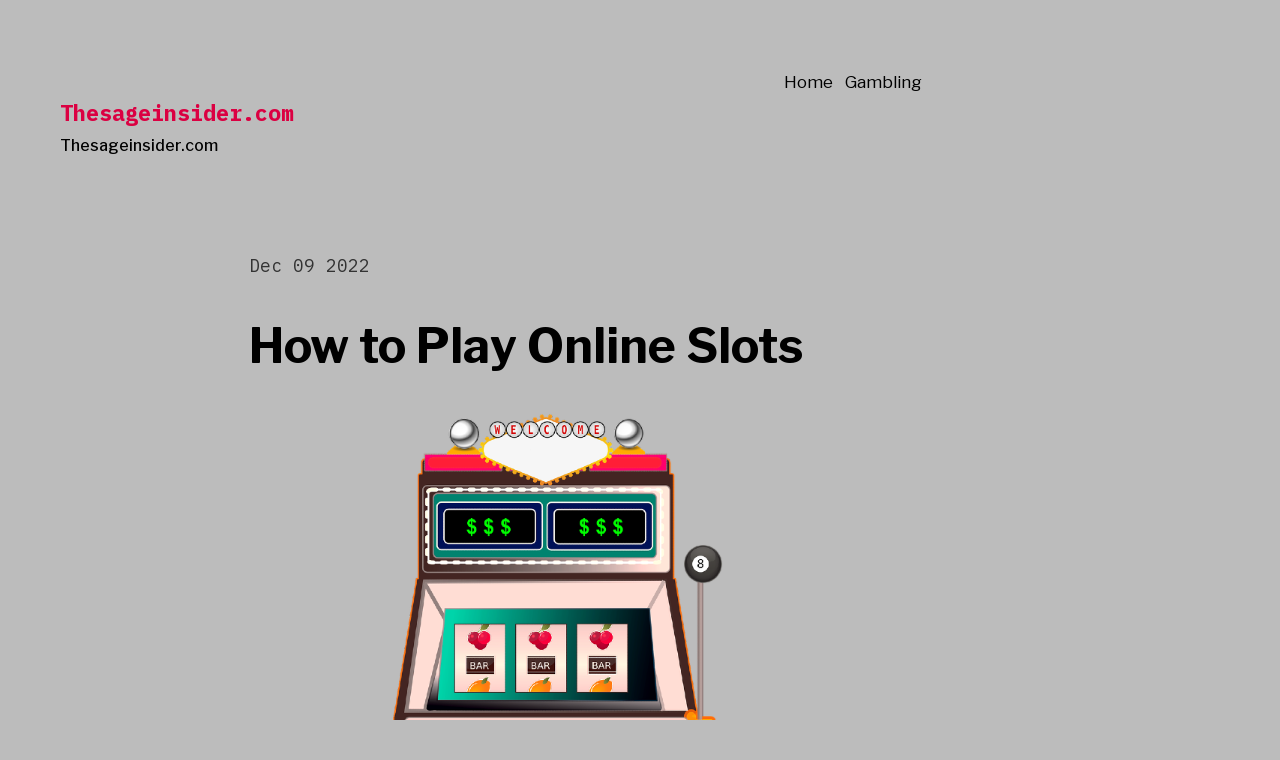

--- FILE ---
content_type: text/html; charset=utf-8
request_url: https://thesageinsider.com/how-to-play-online-slots/
body_size: 19100
content:
<!DOCTYPE html>
<html lang="en-US" amp="" data-amp-auto-lightbox-disable transformed="self;v=1" i-amphtml-layout="" i-amphtml-no-boilerplate="">
<head><meta charset="UTF-8"><meta name="viewport" content="width=device-width"><link rel="preconnect" href="https://cdn.ampproject.org"><style amp-runtime="" i-amphtml-version="012512221826001">html{overflow-x:hidden!important}html.i-amphtml-fie{height:100%!important;width:100%!important}html:not([amp4ads]),html:not([amp4ads]) body{height:auto!important}html:not([amp4ads]) body{margin:0!important}body{-webkit-text-size-adjust:100%;-moz-text-size-adjust:100%;-ms-text-size-adjust:100%;text-size-adjust:100%}html.i-amphtml-singledoc.i-amphtml-embedded{-ms-touch-action:pan-y pinch-zoom;touch-action:pan-y pinch-zoom}html.i-amphtml-fie>body,html.i-amphtml-singledoc>body{overflow:visible!important}html.i-amphtml-fie:not(.i-amphtml-inabox)>body,html.i-amphtml-singledoc:not(.i-amphtml-inabox)>body{position:relative!important}html.i-amphtml-ios-embed-legacy>body{overflow-x:hidden!important;overflow-y:auto!important;position:absolute!important}html.i-amphtml-ios-embed{overflow-y:auto!important;position:static}#i-amphtml-wrapper{overflow-x:hidden!important;overflow-y:auto!important;position:absolute!important;top:0!important;left:0!important;right:0!important;bottom:0!important;margin:0!important;display:block!important}html.i-amphtml-ios-embed.i-amphtml-ios-overscroll,html.i-amphtml-ios-embed.i-amphtml-ios-overscroll>#i-amphtml-wrapper{-webkit-overflow-scrolling:touch!important}#i-amphtml-wrapper>body{position:relative!important;border-top:1px solid transparent!important}#i-amphtml-wrapper+body{visibility:visible}#i-amphtml-wrapper+body .i-amphtml-lightbox-element,#i-amphtml-wrapper+body[i-amphtml-lightbox]{visibility:hidden}#i-amphtml-wrapper+body[i-amphtml-lightbox] .i-amphtml-lightbox-element{visibility:visible}#i-amphtml-wrapper.i-amphtml-scroll-disabled,.i-amphtml-scroll-disabled{overflow-x:hidden!important;overflow-y:hidden!important}amp-instagram{padding:54px 0px 0px!important;background-color:#fff}amp-iframe iframe{box-sizing:border-box!important}[amp-access][amp-access-hide]{display:none}[subscriptions-dialog],body:not(.i-amphtml-subs-ready) [subscriptions-action],body:not(.i-amphtml-subs-ready) [subscriptions-section]{display:none!important}amp-experiment,amp-live-list>[update]{display:none}amp-list[resizable-children]>.i-amphtml-loading-container.amp-hidden{display:none!important}amp-list [fetch-error],amp-list[load-more] [load-more-button],amp-list[load-more] [load-more-end],amp-list[load-more] [load-more-failed],amp-list[load-more] [load-more-loading]{display:none}amp-list[diffable] div[role=list]{display:block}amp-story-page,amp-story[standalone]{min-height:1px!important;display:block!important;height:100%!important;margin:0!important;padding:0!important;overflow:hidden!important;width:100%!important}amp-story[standalone]{background-color:#000!important;position:relative!important}amp-story-page{background-color:#757575}amp-story .amp-active>div,amp-story .i-amphtml-loader-background{display:none!important}amp-story-page:not(:first-of-type):not([distance]):not([active]){transform:translateY(1000vh)!important}amp-autocomplete{position:relative!important;display:inline-block!important}amp-autocomplete>input,amp-autocomplete>textarea{padding:0.5rem;border:1px solid rgba(0,0,0,.33)}.i-amphtml-autocomplete-results,amp-autocomplete>input,amp-autocomplete>textarea{font-size:1rem;line-height:1.5rem}[amp-fx^=fly-in]{visibility:hidden}amp-script[nodom],amp-script[sandboxed]{position:fixed!important;top:0!important;width:1px!important;height:1px!important;overflow:hidden!important;visibility:hidden}
/*# sourceURL=/css/ampdoc.css*/[hidden]{display:none!important}.i-amphtml-element{display:inline-block}.i-amphtml-blurry-placeholder{transition:opacity 0.3s cubic-bezier(0.0,0.0,0.2,1)!important;pointer-events:none}[layout=nodisplay]:not(.i-amphtml-element){display:none!important}.i-amphtml-layout-fixed,[layout=fixed][width][height]:not(.i-amphtml-layout-fixed){display:inline-block;position:relative}.i-amphtml-layout-responsive,[layout=responsive][width][height]:not(.i-amphtml-layout-responsive),[width][height][heights]:not([layout]):not(.i-amphtml-layout-responsive),[width][height][sizes]:not(img):not([layout]):not(.i-amphtml-layout-responsive){display:block;position:relative}.i-amphtml-layout-intrinsic,[layout=intrinsic][width][height]:not(.i-amphtml-layout-intrinsic){display:inline-block;position:relative;max-width:100%}.i-amphtml-layout-intrinsic .i-amphtml-sizer{max-width:100%}.i-amphtml-intrinsic-sizer{max-width:100%;display:block!important}.i-amphtml-layout-container,.i-amphtml-layout-fixed-height,[layout=container],[layout=fixed-height][height]:not(.i-amphtml-layout-fixed-height){display:block;position:relative}.i-amphtml-layout-fill,.i-amphtml-layout-fill.i-amphtml-notbuilt,[layout=fill]:not(.i-amphtml-layout-fill),body noscript>*{display:block;overflow:hidden!important;position:absolute;top:0;left:0;bottom:0;right:0}body noscript>*{position:absolute!important;width:100%;height:100%;z-index:2}body noscript{display:inline!important}.i-amphtml-layout-flex-item,[layout=flex-item]:not(.i-amphtml-layout-flex-item){display:block;position:relative;-ms-flex:1 1 auto;flex:1 1 auto}.i-amphtml-layout-fluid{position:relative}.i-amphtml-layout-size-defined{overflow:hidden!important}.i-amphtml-layout-awaiting-size{position:absolute!important;top:auto!important;bottom:auto!important}i-amphtml-sizer{display:block!important}@supports (aspect-ratio:1/1){i-amphtml-sizer.i-amphtml-disable-ar{display:none!important}}.i-amphtml-blurry-placeholder,.i-amphtml-fill-content{display:block;height:0;max-height:100%;max-width:100%;min-height:100%;min-width:100%;width:0;margin:auto}.i-amphtml-layout-size-defined .i-amphtml-fill-content{position:absolute;top:0;left:0;bottom:0;right:0}.i-amphtml-replaced-content,.i-amphtml-screen-reader{padding:0!important;border:none!important}.i-amphtml-screen-reader{position:fixed!important;top:0px!important;left:0px!important;width:4px!important;height:4px!important;opacity:0!important;overflow:hidden!important;margin:0!important;display:block!important;visibility:visible!important}.i-amphtml-screen-reader~.i-amphtml-screen-reader{left:8px!important}.i-amphtml-screen-reader~.i-amphtml-screen-reader~.i-amphtml-screen-reader{left:12px!important}.i-amphtml-screen-reader~.i-amphtml-screen-reader~.i-amphtml-screen-reader~.i-amphtml-screen-reader{left:16px!important}.i-amphtml-unresolved{position:relative;overflow:hidden!important}.i-amphtml-select-disabled{-webkit-user-select:none!important;-ms-user-select:none!important;user-select:none!important}.i-amphtml-notbuilt,[layout]:not(.i-amphtml-element),[width][height][heights]:not([layout]):not(.i-amphtml-element),[width][height][sizes]:not(img):not([layout]):not(.i-amphtml-element){position:relative;overflow:hidden!important;color:transparent!important}.i-amphtml-notbuilt:not(.i-amphtml-layout-container)>*,[layout]:not([layout=container]):not(.i-amphtml-element)>*,[width][height][heights]:not([layout]):not(.i-amphtml-element)>*,[width][height][sizes]:not([layout]):not(.i-amphtml-element)>*{display:none}amp-img:not(.i-amphtml-element)[i-amphtml-ssr]>img.i-amphtml-fill-content{display:block}.i-amphtml-notbuilt:not(.i-amphtml-layout-container),[layout]:not([layout=container]):not(.i-amphtml-element),[width][height][heights]:not([layout]):not(.i-amphtml-element),[width][height][sizes]:not(img):not([layout]):not(.i-amphtml-element){color:transparent!important;line-height:0!important}.i-amphtml-ghost{visibility:hidden!important}.i-amphtml-element>[placeholder],[layout]:not(.i-amphtml-element)>[placeholder],[width][height][heights]:not([layout]):not(.i-amphtml-element)>[placeholder],[width][height][sizes]:not([layout]):not(.i-amphtml-element)>[placeholder]{display:block;line-height:normal}.i-amphtml-element>[placeholder].amp-hidden,.i-amphtml-element>[placeholder].hidden{visibility:hidden}.i-amphtml-element:not(.amp-notsupported)>[fallback],.i-amphtml-layout-container>[placeholder].amp-hidden,.i-amphtml-layout-container>[placeholder].hidden{display:none}.i-amphtml-layout-size-defined>[fallback],.i-amphtml-layout-size-defined>[placeholder]{position:absolute!important;top:0!important;left:0!important;right:0!important;bottom:0!important;z-index:1}amp-img[i-amphtml-ssr]:not(.i-amphtml-element)>[placeholder]{z-index:auto}.i-amphtml-notbuilt>[placeholder]{display:block!important}.i-amphtml-hidden-by-media-query{display:none!important}.i-amphtml-element-error{background:red!important;color:#fff!important;position:relative!important}.i-amphtml-element-error:before{content:attr(error-message)}i-amp-scroll-container,i-amphtml-scroll-container{position:absolute;top:0;left:0;right:0;bottom:0;display:block}i-amp-scroll-container.amp-active,i-amphtml-scroll-container.amp-active{overflow:auto;-webkit-overflow-scrolling:touch}.i-amphtml-loading-container{display:block!important;pointer-events:none;z-index:1}.i-amphtml-notbuilt>.i-amphtml-loading-container{display:block!important}.i-amphtml-loading-container.amp-hidden{visibility:hidden}.i-amphtml-element>[overflow]{cursor:pointer;position:relative;z-index:2;visibility:hidden;display:initial;line-height:normal}.i-amphtml-layout-size-defined>[overflow]{position:absolute}.i-amphtml-element>[overflow].amp-visible{visibility:visible}template{display:none!important}.amp-border-box,.amp-border-box *,.amp-border-box :after,.amp-border-box :before{box-sizing:border-box}amp-pixel{display:none!important}amp-analytics,amp-auto-ads,amp-story-auto-ads{position:fixed!important;top:0!important;width:1px!important;height:1px!important;overflow:hidden!important;visibility:hidden}amp-story{visibility:hidden!important}html.i-amphtml-fie>amp-analytics{position:initial!important}[visible-when-invalid]:not(.visible),form [submit-error],form [submit-success],form [submitting]{display:none}amp-accordion{display:block!important}@media (min-width:1px){:where(amp-accordion>section)>:first-child{margin:0;background-color:#efefef;padding-right:20px;border:1px solid #dfdfdf}:where(amp-accordion>section)>:last-child{margin:0}}amp-accordion>section{float:none!important}amp-accordion>section>*{float:none!important;display:block!important;overflow:hidden!important;position:relative!important}amp-accordion,amp-accordion>section{margin:0}amp-accordion:not(.i-amphtml-built)>section>:last-child{display:none!important}amp-accordion:not(.i-amphtml-built)>section[expanded]>:last-child{display:block!important}
/*# sourceURL=/css/ampshared.css*/</style><meta name="robots" content="index, follow, max-image-preview:large, max-snippet:-1, max-video-preview:-1"><meta property="og:locale" content="en_US"><meta property="og:type" content="article"><meta property="og:title" content="How to Play Online Slots - Thesageinsider.com"><meta property="og:description" content="Whether you are looking to win some money, or are simply looking for a new pastime, playing an online slot is a fun and rewarding experience. You can play online slots on a desktop, mobile device, or tablet. You can find hundreds of different slots at the best online casinos. You can also find slots…More"><meta property="og:url" content="https://thesageinsider.com/how-to-play-online-slots/"><meta property="og:site_name" content="Thesageinsider.com"><meta property="article:published_time" content="2022-12-09T13:22:09+00:00"><meta property="article:modified_time" content="2022-12-10T12:31:20+00:00"><meta property="og:image" content="https://i.imgur.com/2eJb7lF.png"><meta name="author" content="admin"><meta name="twitter:card" content="summary_large_image"><meta name="twitter:label1" content="Written by"><meta name="twitter:data1" content="admin"><meta name="twitter:label2" content="Est. reading time"><meta name="twitter:data2" content="3 minutes"><meta name="generator" content="WordPress 6.2.8"><meta name="generator" content="AMP Plugin v2.5.3; mode=standard"><meta name="msapplication-TileImage" content="https://thesageinsider.com/wp-content/uploads/2022/05/cropped-Logo-22-270x270.png"><link rel="preconnect" href="https://fonts.gstatic.com/" crossorigin=""><link rel="dns-prefetch" href="//fonts.googleapis.com"><link rel="preload" href="https://thesageinsider.com/wp-includes/fonts/dashicons.eot?99ac726223c749443b642ce33df8b800#iefix" as="font" crossorigin=""><link rel="preconnect" href="https://fonts.gstatic.com" crossorigin=""><link rel="dns-prefetch" href="https://fonts.gstatic.com"><script async="" src="https://cdn.ampproject.org/v0.mjs" type="module" crossorigin="anonymous"></script><script async nomodule src="https://cdn.ampproject.org/v0.js" crossorigin="anonymous"></script><script src="https://cdn.ampproject.org/v0/amp-form-0.1.mjs" async="" custom-element="amp-form" type="module" crossorigin="anonymous"></script><script async nomodule src="https://cdn.ampproject.org/v0/amp-form-0.1.js" crossorigin="anonymous" custom-element="amp-form"></script><link rel="icon" href="https://thesageinsider.com/wp-content/uploads/2022/05/cropped-Logo-22-32x32.png" sizes="32x32"><link rel="icon" href="https://thesageinsider.com/wp-content/uploads/2022/05/cropped-Logo-22-192x192.png" sizes="192x192"><link crossorigin="anonymous" rel="stylesheet" id="seedlet-fonts-css" href="https://fonts.googleapis.com/css?family=Fira+Sans%3Aital%2Cwght%400%2C400%3B0%2C500%3B1%2C400%7CPlayfair+Display%3Aital%2Cwght%400%2C400%3B0%2C700%3B1%2C400&amp;subset=latin%2Clatin-ext" media="all"><link crossorigin="anonymous" rel="stylesheet" id="spearhead-fonts-css" href="https://fonts.googleapis.com/css2?family=Libre+Franklin:ital,wght@0,400;0,500;0,700;1,400;1,500;1,700&amp;family=IBM+Plex+Mono:wght@400;700&amp;display=swap" media="all"><style amp-custom="">amp-img.amp-wp-enforced-sizes{object-fit:contain}amp-img img,amp-img noscript{image-rendering:inherit;object-fit:inherit;object-position:inherit}:where(.wp-block-button__link){border-radius:9999px;box-shadow:none;padding:calc(.667em + 2px) calc(1.333em + 2px);text-decoration:none}:where(.wp-block-calendar table:not(.has-background) th){background:#ddd}:where(.wp-block-columns.has-background){padding:1.25em 2.375em}:where(.wp-block-post-comments input[type=submit]){border:none}:where(.wp-block-file__button){border-radius:2em;padding:.5em 1em}:where(.wp-block-file__button):is(a):active,:where(.wp-block-file__button):is(a):focus,:where(.wp-block-file__button):is(a):hover,:where(.wp-block-file__button):is(a):visited{box-shadow:none;color:#fff;opacity:.85;text-decoration:none}ul{box-sizing:border-box}:where(.wp-block-navigation.has-background .wp-block-navigation-item a:not(.wp-element-button)),:where(.wp-block-navigation.has-background .wp-block-navigation-submenu a:not(.wp-element-button)){padding:.5em 1em}:where(.wp-block-navigation .wp-block-navigation__submenu-container .wp-block-navigation-item a:not(.wp-element-button)),:where(.wp-block-navigation .wp-block-navigation__submenu-container .wp-block-navigation-submenu a:not(.wp-element-button)),:where(.wp-block-navigation .wp-block-navigation__submenu-container .wp-block-navigation-submenu button.wp-block-navigation-item__content),:where(.wp-block-navigation .wp-block-navigation__submenu-container .wp-block-pages-list__item button.wp-block-navigation-item__content){padding:.5em 1em}@keyframes overlay-menu__fade-in-animation{0%{opacity:0;transform:translateY(.5em)}to{opacity:1;transform:translateY(0)}}:where(p.has-text-color:not(.has-link-color)) a{color:inherit}:where(.wp-block-search__button){border:1px solid #ccc;padding:.375em .625em}:where(.wp-block-search__button-inside .wp-block-search__inside-wrapper){border:1px solid #949494;padding:4px}:where(.wp-block-search__button-inside .wp-block-search__inside-wrapper) :where(.wp-block-search__button){padding:.125em .5em}:where(pre.wp-block-verse){font-family:inherit}:root{--wp--preset--font-size--normal:16px;--wp--preset--font-size--huge:42px}.screen-reader-text{clip:rect(1px,1px,1px,1px);border:0;-webkit-clip-path:inset(50%);clip-path:inset(50%);height:1px;margin:-1px;overflow:hidden;padding:0;position:absolute;width:1px}.screen-reader-text:not(#_#_#_#_#_#_#_){word-wrap:normal}.screen-reader-text:focus{background-color:#ddd;-webkit-clip-path:none;clip-path:none;color:#444;display:block;font-size:1em;height:auto;left:5px;line-height:normal;padding:15px 23px 14px;text-decoration:none;top:5px;width:auto;z-index:100000}.screen-reader-text:focus:not(#_#_#_#_#_#_#_){clip:auto}html :where(.has-border-color){border-style:solid}html :where([data-amp-original-style*=border-top-color]){border-top-style:solid}html :where([data-amp-original-style*=border-right-color]){border-right-style:solid}html :where([data-amp-original-style*=border-bottom-color]){border-bottom-style:solid}html :where([data-amp-original-style*=border-left-color]){border-left-style:solid}html :where([data-amp-original-style*=border-width]){border-style:solid}html :where([data-amp-original-style*=border-top-width]){border-top-style:solid}html :where([data-amp-original-style*=border-right-width]){border-right-style:solid}html :where([data-amp-original-style*=border-bottom-width]){border-bottom-style:solid}html :where([data-amp-original-style*=border-left-width]){border-left-style:solid}html :where(amp-img[class*=wp-image-]),html :where(amp-anim[class*=wp-image-]){height:auto;max-width:100%}html :where(.is-position-sticky){--wp-admin--admin-bar--position-offset:var(--wp-admin--admin-bar--height,0px)}@media screen and (max-width:600px){html :where(.is-position-sticky){--wp-admin--admin-bar--position-offset:0px}}body{--wp--preset--color--black:#000;--wp--preset--color--cyan-bluish-gray:#abb8c3;--wp--preset--color--white:#fff;--wp--preset--color--pale-pink:#f78da7;--wp--preset--color--vivid-red:#cf2e2e;--wp--preset--color--luminous-vivid-orange:#ff6900;--wp--preset--color--luminous-vivid-amber:#fcb900;--wp--preset--color--light-green-cyan:#7bdcb5;--wp--preset--color--vivid-green-cyan:#00d084;--wp--preset--color--pale-cyan-blue:#8ed1fc;--wp--preset--color--vivid-cyan-blue:#0693e3;--wp--preset--color--vivid-purple:#9b51e0;--wp--preset--color--primary:#db0042;--wp--preset--color--foreground:#000;--wp--preset--color--background:#fff;--wp--preset--gradient--vivid-cyan-blue-to-vivid-purple:linear-gradient(135deg,rgba(6,147,227,1) 0%,#9b51e0 100%);--wp--preset--gradient--light-green-cyan-to-vivid-green-cyan:linear-gradient(135deg,#7adcb4 0%,#00d082 100%);--wp--preset--gradient--luminous-vivid-amber-to-luminous-vivid-orange:linear-gradient(135deg,rgba(252,185,0,1) 0%,rgba(255,105,0,1) 100%);--wp--preset--gradient--luminous-vivid-orange-to-vivid-red:linear-gradient(135deg,rgba(255,105,0,1) 0%,#cf2e2e 100%);--wp--preset--gradient--very-light-gray-to-cyan-bluish-gray:linear-gradient(135deg,#eee 0%,#a9b8c3 100%);--wp--preset--gradient--cool-to-warm-spectrum:linear-gradient(135deg,#4aeadc 0%,#9778d1 20%,#cf2aba 40%,#ee2c82 60%,#fb6962 80%,#fef84c 100%);--wp--preset--gradient--blush-light-purple:linear-gradient(135deg,#ffceec 0%,#9896f0 100%);--wp--preset--gradient--blush-bordeaux:linear-gradient(135deg,#fecda5 0%,#fe2d2d 50%,#6b003e 100%);--wp--preset--gradient--luminous-dusk:linear-gradient(135deg,#ffcb70 0%,#c751c0 50%,#4158d0 100%);--wp--preset--gradient--pale-ocean:linear-gradient(135deg,#fff5cb 0%,#b6e3d4 50%,#33a7b5 100%);--wp--preset--gradient--electric-grass:linear-gradient(135deg,#caf880 0%,#71ce7e 100%);--wp--preset--gradient--midnight:linear-gradient(135deg,#020381 0%,#2874fc 100%);--wp--preset--gradient--hard-diagonal:linear-gradient(to bottom right,#3c8067 49.9%,#fafbf6 50%);--wp--preset--gradient--hard-diagonal-inverted:linear-gradient(to top left,#3c8067 49.9%,#fafbf6 50%);--wp--preset--gradient--hard-horizontal:linear-gradient(to bottom,#3c8067 50%,#fafbf6 50%);--wp--preset--gradient--hard-horizontal-inverted:linear-gradient(to top,#3c8067 50%,#fafbf6 50%);--wp--preset--gradient--diagonal:linear-gradient(to bottom right,#3c8067,#fafbf6);--wp--preset--gradient--diagonal-inverted:linear-gradient(to top left,#3c8067,#fafbf6);--wp--preset--gradient--horizontal:linear-gradient(to bottom,#3c8067,#fafbf6);--wp--preset--gradient--horizontal-inverted:linear-gradient(to top,#3c8067,#fafbf6);--wp--preset--gradient--stripe:linear-gradient(to bottom,transparent 20%,#3c8067 20%,#3c8067 80%,transparent 80%);--wp--preset--duotone--dark-grayscale:url("#wp-duotone-dark-grayscale");--wp--preset--duotone--grayscale:url("#wp-duotone-grayscale");--wp--preset--duotone--purple-yellow:url("#wp-duotone-purple-yellow");--wp--preset--duotone--blue-red:url("#wp-duotone-blue-red");--wp--preset--duotone--midnight:url("#wp-duotone-midnight");--wp--preset--duotone--magenta-yellow:url("#wp-duotone-magenta-yellow");--wp--preset--duotone--purple-green:url("#wp-duotone-purple-green");--wp--preset--duotone--blue-orange:url("#wp-duotone-blue-orange");--wp--preset--font-size--small:16px;--wp--preset--font-size--medium:20px;--wp--preset--font-size--large:24px;--wp--preset--font-size--x-large:42px;--wp--preset--font-size--xs:14px;--wp--preset--font-size--xl:36px;--wp--preset--font-size--huge:48px;--wp--preset--spacing--20:.44rem;--wp--preset--spacing--30:.67rem;--wp--preset--spacing--40:1rem;--wp--preset--spacing--50:1.5rem;--wp--preset--spacing--60:2.25rem;--wp--preset--spacing--70:3.38rem;--wp--preset--spacing--80:5.06rem;--wp--preset--shadow--natural:6px 6px 9px rgba(0,0,0,.2);--wp--preset--shadow--deep:12px 12px 50px rgba(0,0,0,.4);--wp--preset--shadow--sharp:6px 6px 0px rgba(0,0,0,.2);--wp--preset--shadow--outlined:6px 6px 0px -3px rgba(255,255,255,1),6px 6px rgba(0,0,0,1);--wp--preset--shadow--crisp:6px 6px 0px rgba(0,0,0,1)}:where(.is-layout-flex){gap:.5em}:where(.wp-block-columns.is-layout-flex){gap:2em}:where(.wp-block-columns.is-layout-flex){gap:2em}@font-face{font-family:dashicons;src:url("https://thesageinsider.com/wp-includes/fonts/dashicons.eot?99ac726223c749443b642ce33df8b800");src:url("https://thesageinsider.com/wp-includes/fonts/dashicons.eot?99ac726223c749443b642ce33df8b800#iefix") format("embedded-opentype"),url("https://thesageinsider.com/wp-includes/fonts/dashicons.woff") format("woff"),url("https://thesageinsider.com/wp-includes/fonts/dashicons.ttf?99ac726223c749443b642ce33df8b800") format("truetype");font-weight:400;font-style:normal}html{--wp-admin--admin-bar--height:32px;scroll-padding-top:var(--wp-admin--admin-bar--height)}@media screen and (max-width:782px){html{--wp-admin--admin-bar--height:46px}}:root{--global--font-primary:var(--font-headings,"Playfair Display",Georgia,Times,serif);--global--font-secondary:var(--font-base,"Fira Sans",Helvetica,Arial,sans-serif);--global--font-code:monospace,monospace;--global--font-ui:var(--font-base,var(--global--font-secondary));--global--font-size-root:18px;--global--font-size-ratio:1.2;--global--font-size-base:1em;--global--font-size-xs:14px;--global--font-size-sm:16px;--global--font-size-md:18px;--global--font-size-lg:24px;--global--font-size-xl:28px;--global--font-size-xxl:32px;--global--font-size-xxxl:48px;--global--letter-spacing:normal;--global--font-weight:normal;--global--line-height-base:1;--global--line-height-body:1.7;--global--line-height-heading:1.3;--global--color-primary:#000;--global--color-secondary:#3c8067;--global--color-primary-hover:var(--global--color-secondary);--global--color-secondary-hover:#336d58;--global--color-black:black;--global--color-white:white;--global--color-foreground:#333;--global--color-foreground-low-contrast:#444;--global--color-foreground-high-contrast:#000;--global--color-background:#fff;--global--color-tertiary:#fafbf6;--global--color-background-dark:#ddd;--global--color-border:#efefef;--global--color-text-selection:#ebf2f0;--global--color-alert-success:yellowgreen;--global--color-alert-info:skyblue;--global--color-alert-warning:gold;--global--color-alert-error:salmon;--global--spacing-unit:20px;--global--spacing-measure:unset;--global--spacing-horizontal:25px;--global--spacing-vertical:30px;--global--elevation:1px 1px 3px 0px rgba(0,0,0,.2);--global--border-radius-sm:9px;--global--border-radius-md:13.5px;--global--border-radius-lg:18px;--global--border-radius-pill:180px;--global--border-radius-none:0;--form--font-family:var(--global--font-secondary);--form--font-size:var(--global--font-size-md);--form--line-height:var(--global--line-height-body);--form--color-text:var(--global--color-foreground);--form--border-color:var(--global--color-border);--form--border-width:2px;--form--border-radius:0;--form--spacing-unit:calc(.5 * var(--global--spacing-unit));--form--background-color:transparent;--form--box-shadow:none;--button--color-text:var(--global--color-background);--button--color-text-hover:var(--button--color-text);--button--color-text-active:var(--button--color-text);--button--color-background:var(--global--color-secondary);--button--color-background-hover:var(--global--color-secondary-hover);--button--color-background-active:var(--global--color-primary);--button--font-family:var(--global--font-ui);--button--font-size:var(--global--font-size-base);--button--font-weight:normal;--button--line-height:1;--button--border-width:2px;--button--border-radius:4px;--button--padding-vertical:calc(var(--global--spacing-horizontal) - var(--button--border-width));--button--padding-horizontal:var(--global--spacing-horizontal);--cover--height:calc(15 * var(--global--spacing-vertical));--cover--color-foreground:var(--global--color-foreground-high-contrast);--cover--color-background:var(--global--color-tertiary);--heading--font-family:var(--global--font-primary);--heading--line-height:1.3;--heading--font-size-h6:var(--global--font-size-base);--heading--font-size-h5:var(--global--font-size-md);--heading--font-size-h4:var(--global--font-size-lg);--heading--font-size-h3:var(--global--font-size-xl);--heading--font-size-h2:var(--global--font-size-xxl);--heading--font-size-h1:var(--global--font-size-xxxl);--heading--letter-spacing-h6:var(--global--letter-spacing);--heading--letter-spacing-h5:var(--global--letter-spacing);--heading--letter-spacing-h4:var(--global--letter-spacing);--heading--letter-spacing-h3:var(--global--letter-spacing);--heading--letter-spacing-h2:var(--global--letter-spacing);--heading--letter-spacing-h1:var(--global--letter-spacing);--heading--line-height-h6:1.3;--heading--line-height-h5:1.3;--heading--line-height-h4:1.3;--heading--line-height-h3:var(--heading--line-height);--heading--line-height-h2:var(--heading--line-height);--heading--line-height-h1:var(--heading--line-height);--heading--font-weight:normal;--heading--font-weight-strong:600;--latest-posts--title-font-family:var(--heading--font-family);--latest-posts--title-font-size:var(--heading--font-size-h3);--latest-posts--description-font-family:var(--global--font-secondary);--latest-posts--description-font-size:var(--global--font-size-sm);--layout-grid--gutter-none:0px;--layout-grid--gutter-small:calc(var(--global--spacing-unit) / 2);--layout-grid--gutter-medium:var(--global--spacing-unit);--layout-grid--gutter-large:calc(var(--global--spacing-unit) * 2);--layout-grid--gutter-huge:calc(var(--global--spacing-unit) * 3);--layout-grid--background-offset:var(--global--spacing-unit);--list--font-family:var(--global--font-secondary);--definition-term--font-family:var(--global--font-primary);--pullquote--font-family:var(--global--font-primary);--pullquote--font-size:var(--heading--font-size-h2);--pullquote--font-style:italic;--pullquote--letter-spacing:var(--heading--letter-spacing-h4);--pullquote--line-height:var(--global--line-height-heading);--pullquote--border-width:0;--pullquote--border-color:transparent;--pullquote--color-foreground:var(--global--color-foreground);--pullquote--color-background:var(--global--color-background);--quote--border-color:var(--global--color-secondary);--quote--border-width:1px;--quote--font-family:var(--global--font-secondary);--quote--font-size:var(--global--font-size-md);--quote--font-size-large:var(--global--font-size-lg);--quote--font-style:normal;--quote--font-style-large:normal;--quote--line-height:var(--global--line-height-body);--quote--line-height-large:1.5;--separator--border-color:var(--global--color-border);--separator--height:2px;--separator--width:calc(6 * var(--global--spacing-horizontal));--utilities--font-size-xs:var(--global--font-size-xs);--utilities--font-size-sm:var(--global--font-size-sm);--utilities--font-size-md:var(--global--font-size-md);--utilities--font-size-lg:var(--global--font-size-lg);--utilities--font-size-xl:var(--global--font-size-xl);--utilities--font-size-xxl:var(--global--font-size-xxl);--utilities--font-size-xxxl:var(--global--font-size-xxxl);--branding--color-text:var(--global--color-foreground);--branding--color-link:var(--global--color-primary);--branding--color-link-hover:var(--global--color-primary-hover);--branding--title--font-family:var(--global--font-primary);--branding--title--font-size:calc(1.25 * var(--heading--font-size-h1));--branding--title--font-size-mobile:var(--heading--font-size-h1);--branding--title--font-weight:700;--branding--description--font-family:var(--global--font-secondary);--branding--description--font-family:var(--global--font-secondary);--branding--description--font-size:var(--global--font-size-sm);--branding--logo--max-width:120px;--branding--logo--max-height:120px;--branding--logo--max-width-mobile:96px;--branding--logo--max-height-mobile:96px;--primary-nav--font-family:var(--global--font-secondary);--primary-nav--font-family-mobile:var(--global--font-primary);--primary-nav--font-size:var(--global--font-size-sm);--primary-nav--font-size-mobile:var(--global--font-size-xxl);--primary-nav--font-size-sub-menu-mobile:var(--global--font-size-lg);--primary-nav--font-style:normal;--primary-nav--font-style-sub-menu-mobile:italic;--primary-nav--font-weight:normal;--primary-nav--line-height:var(--global--line-height-body);--primary-nav--color-border:var(--global--color-secondary);--primary-nav--color-link:var(--global--color-primary);--primary-nav--color-link-hover:var(--global--color-primary-hover);--primary-nav--color-text:var(--global--color-foreground);--primary-nav--padding:calc(.66 * var(--global--spacing-unit));--primary-nav--justify-content:center;--social-nav--color-link:var(--global--color-foreground);--social-nav--color-link-hover:var(--global--color-primary-hover);--social-nav--padding:calc(.5 * var(--primary-nav--padding));--wpcom-marketing-bar--height:45px;--wpadmin-bar--height:46px;--entry-header--color:var(--global--color-primary);--entry-header--color-link:currentColor;--entry-header--color-hover:var(--global--color-primary-hover);--entry-header--color-focus:var(--global--color-secondary);--entry-header--font-family:var(--heading--font-family);--entry-header--font-size:var(--heading--font-size-h2);--entry-content--font-family:var(--heading--font-size-h2);--entry-meta--color:var(--global--color-foreground);--entry-meta--color-link:currentColor;--entry-meta--color-hover:var(--global--color-primary-hover);--entry-meta--font-family:var(--global--font-primary);--entry-meta--font-size:var(--global--font-size-xs);--entry-author-bio--font-family:var(--heading--font-family);--entry-author-bio--font-size:var(--heading--font-size-h3);--comments--border-color:var(--global--color-border);--footer--color-text:var(--global--color-foreground);--footer--color-link:var(--global--color-primary);--footer--color-link-hover:var(--global--color-primary-hover);--footer--font-family:var(--global--font-primary);--footer--font-size:var(--global--font-size-sm);--pagination--color-text:var(--global--color-foreground);--pagination--color-link:var(--global--color-primary);--pagination--color-link-hover:var(--global--color-primary-hover);--pagination--font-family:var(--global--font-secondary);--pagination--font-size:var(--global--font-size-sm);--pagination--font-weight:normal;--wc--wrapper-width:default;--wc--table--border-color:var(--global--color-border);--wc--table--border-radius:0;--wc--table--border-width:1px;--wc--table--padding:var(--global--spacing-unit);--wc--tabs--border-color:var(--global--color-border);--wc--tabs--border-radius:10px;--wc--tabs--border-width:1px;--wc--tabs--padding:var(--global--spacing-horizontal);--wc--mini-cart--color-background:var(--global--color-background);--wc--mini-cart--color-text:var(--global--color-foreground);--wc--mini-cart--color-subtotal:var(--global--color-foreground);--wc--mini-cart--color-count:var(--global--color-foreground-low-contrast);--wc--mini-cart--color-border:var(--global--color-border);--wc--mini-cart--button-text-color:var(--button--color-text);--wc--mini-cart--button-background-color:var(--button--color-background);--wc--mini-cart--width:calc(25 * var(--global--spacing-unit));--wc--star-rating--color:var(--global--color-alert-warning)}:root{--responsive--spacing-horizontal:calc(2 * var(--global--spacing-horizontal));--responsive--aligndefault-width:calc(100vw - var(--responsive--spacing-horizontal));--responsive--alignwide-width:calc(100vw - var(--responsive--spacing-horizontal));--responsive--alignfull-width:100%;--responsive--alignwide-width-multiplier:calc(16 * var(--global--spacing-horizontal));--responsive--alignrightleft-width:var(--global--spacing-horizontal)}@media only screen and (min-width: 482px){:root{--responsive--alignrightleft-width:calc(50% - ( .5 * ( 100vw - var(--responsive--aligndefault-width) ) ))}}@media only screen and (min-width: 652px){:root{--responsive--aligndefault-width:min(calc(100vw - 2 * var(--global--spacing-horizontal)),620px);--responsive--alignwide-width:min(calc(100vw - 2 * var(--global--spacing-horizontal)),790px)}}.default-max-width,.entry-content > *:not(.alignwide):not(.alignfull):not(.alignleft):not(.alignright):not(.wp-block-separator):not(.entry-attachment):not(.woocommerce),*[class*="inner-container"] > *:not(.entry-content):not(.alignwide):not(.alignfull):not(.alignleft):not(.alignright):not(.wp-block-separator):not(.entry-attachment):not(.woocommerce){max-width:var(--responsive--aligndefault-width);margin-left:auto;margin-right:auto}.site-header,.site-main,.site-footer{padding-top:var(--global--spacing-vertical);padding-bottom:var(--global--spacing-vertical);margin-left:auto;margin-right:auto}.site-header{padding-top:calc(3 * var(--global--spacing-vertical));padding-bottom:calc(3 * var(--global--spacing-vertical))}.has-main-navigation .site-header{padding-top:calc(4 * var(--global--spacing-vertical))}@media only screen and (min-width: 482px){.site-header{padding-top:calc(3 * var(--global--spacing-vertical));padding-bottom:calc(3 * var(--global--spacing-vertical))}.has-main-navigation .site-header{padding-top:calc(3 * var(--global--spacing-vertical))}}.site-main > *{margin-top:calc(3 * var(--global--spacing-vertical));margin-bottom:calc(3 * var(--global--spacing-vertical))}.site-main > *:first-child{margin-top:0}.site-main > *:last-child{margin-bottom:0}.entry-header,.entry-content,.entry-footer,.widget-area{margin-top:var(--global--spacing-vertical);margin-right:auto;margin-bottom:var(--global--spacing-vertical);margin-left:auto}.site-footer > *,.site-main > article > *,.entry-content > *,[class*="inner-container"] > *,.widget-area > *,.widget-column > *{margin-top:calc(.666 * var(--global--spacing-vertical));margin-bottom:calc(.666 * var(--global--spacing-vertical))}@media only screen and (min-width: 482px){.site-footer > *,.site-main > article > *,.entry-content > *,[class*="inner-container"] > *,.widget-area > *,.widget-column > *{margin-top:var(--global--spacing-vertical);margin-bottom:var(--global--spacing-vertical)}}.site-footer > *:first-child,.site-main > article > *:first-child,.entry-content > *:first-child,[class*="inner-container"] > *:first-child,.widget-area > *:first-child,.widget-column > *:first-child{margin-top:0}.site-footer > *:last-child,.site-main > article > *:last-child,.entry-content > *:last-child,[class*="inner-container"] > *:last-child,.widget-area > *:last-child,.widget-column > *:last-child{margin-bottom:0}.site-header > *,.entry-header > *,.widget > *{margin-top:var(--global--spacing-unit);margin-bottom:var(--global--spacing-unit)}.site-header > *:first-child,.entry-header > *:first-child,.widget > *:first-child{margin-top:0}.site-header > *:last-child,.entry-header > *:last-child,.widget > *:last-child{margin-bottom:0}.entry-content > *:last-child{margin-bottom:0}body{display:none;display:var(--skip,block)}button,.button,input[type="submit"]{line-height:var(--button--line-height);color:var(--button--color-text);cursor:pointer;font-weight:var(--button--font-weight);font-family:var(--button--font-family);font-size:var(--button--font-size);background-color:var(--button--color-background);border-radius:var(--button--border-radius);border-width:0;text-decoration:none;padding:var(--button--padding-vertical) var(--button--padding-horizontal)}button:before,.button:before,input[type="submit"]:before,button:after,.button:after,input[type="submit"]:after{content:"";display:block;height:0;width:0}button:before,.button:before,input[type="submit"]:before{margin-bottom:-calc(.5em * var(--button--line-height) + -.38)}button:after,.button:after,input[type="submit"]:after{margin-top:-calc(.5em * var(--button--line-height) + -.39)}button:not(.has-background):active,.button:not(.has-background):active,input:not(.has-background):active[type="submit"]{color:var(--button--color-text-active);background-color:var(--button--color-background-active)}button:not(.has-background):hover,.button:not(.has-background):hover,input:not(.has-background):hover[type="submit"],button:not(.has-background):focus,.button:not(.has-background):focus,input:not(.has-background):focus[type="submit"]{color:var(--button--color-text-hover);background-color:var(--button--color-background-hover)}html{line-height:1.15;-webkit-text-size-adjust:100%}body{margin:0}main{display:block}h1{font-size:2em;margin:.67em 0}a{background-color:transparent}amp-img{border-style:none}button,input{font-family:inherit;font-size:100%;line-height:1.15;margin:0}button,input{overflow:visible}button{text-transform:none}button,[type="button"],[type="reset"],[type="submit"]{-webkit-appearance:button}button::-moz-focus-inner,[type="button"]::-moz-focus-inner,[type="reset"]::-moz-focus-inner,[type="submit"]::-moz-focus-inner{border-style:none;padding:0}button:-moz-focusring,[type="button"]:-moz-focusring,[type="reset"]:-moz-focusring,[type="submit"]:-moz-focusring{outline:1px dotted ButtonText}[type="checkbox"],[type="radio"]{box-sizing:border-box;padding:0}[type="number"]::-webkit-inner-spin-button,[type="number"]::-webkit-outer-spin-button{height:auto}[type="search"]{-webkit-appearance:textfield;outline-offset:-2px}[type="search"]::-webkit-search-decoration{-webkit-appearance:none}::-webkit-file-upload-button{-webkit-appearance:button;font:inherit}[hidden]{display:none}html,body,p,ul,li,form,h1,h2{padding:0;margin:0;-moz-osx-font-smoothing:grayscale;-webkit-font-smoothing:antialiased}html{box-sizing:border-box}*,*::before,*::after{box-sizing:inherit}html{font-size:calc(var(--global--font-size-root) / var(--global--font-size-ratio));font-family:var(--global--font-secondary);line-height:var(--global--line-height-body)}@media only screen and (min-width: 482px){html{font-size:var(--global--font-size-root)}}body{font-size:var(--global--font-size-base);font-weight:var(--global--font-weight);color:var(--global--color-foreground);text-align:left;background-color:var(--global--color-background)}a{border-bottom:1px solid var(--global--color-secondary);color:var(--wp--style--color--link,var(--global--color-primary));text-decoration:none;transition:border-color .1s ease-out}a:hover,a:focus{border-bottom-color:transparent}a:hover{color:var(--global--color-primary-hover)}a:focus{color:var(--global--color-secondary)}a:active{color:var(--wp--style--color--link,var(--global--color-primary))}button,a{cursor:pointer}.site *:focus{outline-width:1px;outline-style:dotted;outline-color:var(--global--color-secondary)}.screen-reader-text{border:0;clip:rect(1px,1px,1px,1px);clip-path:inset(50%);height:1px;margin:-1px;overflow:hidden;padding:0;width:1px}.screen-reader-text:not(#_#_#_#_#_#_#_){position:absolute;word-wrap:normal}.screen-reader-text:focus{background-color:var(--global--color-background);border-radius:3px;box-shadow:0 0 2px 2px rgba(0,0,0,.6);clip-path:none;color:var(--global--color-foreground);display:block;font-size:var(--global--font-size-md);font-weight:bold;height:auto;left:5px;line-height:normal;padding:15px 23px 14px;text-decoration:none;top:5px;width:auto;z-index:100000}.screen-reader-text:focus:not(#_#_#_#_#_#_#_){clip:auto}.entry-content:before,.entry-content:after,.site-header:before,.site-header:after,.site-content:before,.site-content:after,.site-footer:before,.site-footer:after{content:"";display:table;table-layout:fixed}.entry-content:after,.site-header:after,.site-content:after,.site-footer:after{clear:both}header *,main *,footer *{max-width:var(--global--spacing-measure)}html,body,div,header,nav,article,main,section,footer{max-width:none}::selection{background-color:var(--global--color-text-selection)}::-moz-selection{background-color:var(--global--color-text-selection)}input[type="text"],input[type="email"],input[type="url"],input[type="password"],input[type="search"],input[type="number"],input[type="tel"],input[type="range"],input[type="date"],input[type="month"],input[type="week"],input[type="time"],input[type="datetime"],input[type="datetime-local"],input[type="color"]{border:var(--form--border-width) solid var(--form--border-color);border-radius:var(--form--border-radius);color:var(--form--color-text);line-height:var(--global--line-height-body);padding:var(--form--spacing-unit);background:var(--form--background-color);box-shadow:var(--form--box-shadow)}input[type="text"]:focus,input[type="email"]:focus,input[type="url"]:focus,input[type="password"]:focus,input[type="search"]:focus,input[type="number"]:focus,input[type="tel"]:focus,input[type="range"]:focus,input[type="date"]:focus,input[type="month"]:focus,input[type="week"]:focus,input[type="time"]:focus,input[type="datetime"]:focus,input[type="datetime-local"]:focus,input[type="color"]:focus{color:var(--form--color-text);border-color:var(--form--border-color)}input[type=checkbox] + label{display:inline;margin-left:.5em;line-height:1em}h1,h2{clear:both;font-family:var(--heading--font-family);font-weight:var(--heading--font-weight)}h1{font-size:var(--heading--font-size-h1);letter-spacing:var(--heading--letter-spacing-h1);line-height:var(--heading--line-height-h1)}h2{font-size:var(--heading--font-size-h2);letter-spacing:var(--heading--letter-spacing-h2);line-height:var(--heading--line-height-h2)}.entry-content > *[class="wp-block-image"],.entry-content [class*="inner-container"] > *[class="wp-block-image"]{margin-top:0;margin-bottom:0}.entry-content > *[class="wp-block-image"] + *,.entry-content [class*="inner-container"] > *[class="wp-block-image"] + *{margin-top:0}amp-img{height:auto;max-width:100%;vertical-align:middle}ul{font-family:var(--list--font-family);margin:0;padding-left:calc(2 * var(--global--spacing-horizontal))}ul{list-style-type:disc}p{line-height:var(--wp--typography--line-height,--global--line-height-body)}table{width:100%;min-width:240px;border-collapse:collapse}table th{font-family:var(--heading--font-family)}table td,table th{padding:calc(.5 * var(--global--spacing-unit));border:1px solid}.site-branding{color:var(--branding--color-text);text-align:center}.site-title{color:var(--branding--color-link);font-family:var(--branding--title--font-family);font-size:var(--branding--title--font-size-mobile);letter-spacing:normal;line-height:var(--global--line-height-heading);margin-bottom:calc(var(--global--spacing-vertical) / 2)}.site-title a{background-image:linear-gradient(to right,var(--global--color-secondary) 100%,transparent 100%);background-position:0 1.22em;background-repeat:repeat-x;background-size:8px 1.5px;border-bottom:none;color:currentColor;font-weight:var(--branding--title--font-weight);text-shadow:1px 0px var(--global--color-background),-1px 0px var(--global--color-background),-2px 0px var(--global--color-background),2px 0px var(--global--color-background),-3px 0px var(--global--color-background),3px 0px var(--global--color-background),-4px 0px var(--global--color-background),4px 0px var(--global--color-background),-5px 0px var(--global--color-background),5px 0px var(--global--color-background);transition:background-size .1s ease-out}.site-title a:link,.site-title a:visited,.site-title a:active{color:currentColor}.site-title a:hover,.site-title a:focus{color:var(--global--color-secondary);background-size:8px 0px}.site-title a::selection{text-shadow:1px 0px var(--global--color-text-selection),-1px 0px var(--global--color-text-selection),-2px 0px var(--global--color-text-selection),2px 0px var(--global--color-text-selection),-3px 0px var(--global--color-text-selection),3px 0px var(--global--color-text-selection),-4px 0px var(--global--color-text-selection),4px 0px var(--global--color-text-selection),-5px 0px var(--global--color-text-selection),5px 0px var(--global--color-text-selection)}@media only screen and (min-width: 482px){.site-title{font-size:var(--branding--title--font-size)}.site-title a{background-size:8px 2px}}.site-description{color:currentColor;font-family:var(--branding--description--font-family);font-size:var(--branding--description--font-size)}nav a{border-bottom:1px solid transparent;text-decoration:none}.site-title > a{text-underline-width:.125em;text-decoration-color:var(--global--color-secondary)}@media only screen and (max-width: 481px){:root{--branding--logo--max-width:var(--branding--logo--max-width-mobile);--branding--logo--max-height:var(--branding--logo--max-height-mobile)}}.site-footer{overflow:hidden}.site-footer > .site-info{color:var(--footer--color-text);font-family:var(--footer--font-family);font-size:var(--footer--font-size);line-height:var(--global--line-height-body)}@media only screen and (min-width: 822px){.site-footer > .site-info{margin-top:0;margin-bottom:0}}.site-footer > .site-info .site-name{font-weight:bold}.site-footer > .site-info a{color:currentColor}.site-footer > .site-info a:link,.site-footer > .site-info a:visited,.site-footer > .site-info a:active{color:currentColor}.site-footer > .site-info a:hover,.site-footer > .site-info a:focus{color:var(--footer--color-link)}.entry-title{color:var(--entry-header--color);font-family:var(--heading--font-family);font-size:var(--entry-header--font-size);font-weight:var(--heading--font-weight);letter-spacing:var(--heading--letter-spacing-h2);line-height:var(--heading--line-height);overflow-wrap:break-word}.entry-title a{color:var(--entry-header--color-link)}.entry-title a:hover{color:var(--entry-header--color-hover)}.entry-title a:focus{color:var(--entry-header--color-focus)}.entry-title a:active{color:var(--entry-header--color-link)}.entry-content{font-family:var(--entry-content--font-family)}.entry-content p{word-wrap:break-word}.entry-meta,.entry-footer{color:var(--entry-meta--color);clear:both;float:none;font-size:var(--entry-meta--font-size);display:block}.entry-meta > span,.entry-footer > span{display:inline-block;margin-right:var(--global--spacing-unit)}.entry-meta > span > *,.entry-footer > span > *{display:inline-block;vertical-align:middle}.entry-meta > span:last-child,.entry-footer > span:last-child{margin-right:0}.entry-meta > span .published + .updated,.entry-footer > span .published + .updated{display:none}.entry-meta a,.entry-footer a{border-color:transparent;color:var(--entry-meta--color-link)}.entry-meta a:hover,.entry-meta a:focus,.entry-footer a:hover,.entry-footer a:focus{color:var(--entry-meta--color-hover)}.entry-meta a:hover,.entry-footer a:hover{border-color:var(--global--color-secondary)}.entry-meta a:focus,.entry-footer a:focus{color:var(--global--color-secondary)}.entry-meta a:active,.entry-footer a:active{color:var(--entry-meta--color-link)}.entry-meta .svg-icon,.entry-footer .svg-icon{fill:currentColor;position:relative;display:inline-block;vertical-align:middle;margin-right:calc(.25 * var(--global--spacing-unit))}.site-main > article > .entry-footer{margin-top:calc(var(--global--spacing-vertical) * 3);padding-top:var(--global--spacing-unit);border-top:var(--separator--height) solid var(--separator--border-color)}.widget-area{flex:0 0 100%}.search-form{display:flex;margin:auto;max-width:var(--responsive--aligndefault-width)}.search-form > label{display:flex;margin-right:var(--global--spacing-horizontal);width:100%}.search-form > label .search-field{width:100%}amp-img#wpstats{clip:rect(0,0,0,0);overflow:hidden}amp-img#wpstats:not(#_#_#_#_#_#_#_#_#_){position:absolute;padding:0;border:0;height:0;width:0}button,.button,input[type="submit"]{line-height:var(--button--line-height);color:var(--button--color-text);cursor:pointer;font-weight:var(--button--font-weight);font-family:var(--button--font-family);font-size:var(--button--font-size);background-color:var(--button--color-background);border-radius:var(--button--border-radius);border-width:0;text-decoration:none;padding:var(--button--padding-vertical) var(--button--padding-horizontal)}button:before,.button:before,input[type="submit"]:before,button:after,.button:after,input[type="submit"]:after{content:"";display:block;height:0;width:0}button:before,.button:before,input[type="submit"]:before{margin-bottom:-calc(.5em * var(--button--line-height) + -.38)}button:after,.button:after,input[type="submit"]:after{margin-top:-calc(.5em * var(--button--line-height) + -.39)}button:not(.has-background):active,.button:not(.has-background):active,input:not(.has-background):active[type="submit"]{color:var(--button--color-text-active);background-color:var(--button--color-background-active)}button:not(.has-background):hover,.button:not(.has-background):hover,input:not(.has-background):hover[type="submit"],button:not(.has-background):focus,.button:not(.has-background):focus,input:not(.has-background):focus[type="submit"]{color:var(--button--color-text-hover);background-color:var(--button--color-background-hover)}.button{display:inline-block}[class*="background-color"]:not(.has-background-background-color)
.button,[data-amp-original-style*="background-color"]
.button{background-color:transparent;border:var(--button--border-width,2px) solid currentColor;color:currentColor}@media print{@media print{@page{margin:2cm}.entry{margin-top:1em}.entry .entry-header,.site-footer .site-info{margin:0}body{font:13pt Georgia,"Times New Roman",Times,serif;font:13pt var(--global--font-secondary,Georgia,"Times New Roman",Times,serif);line-height:1.3;color:#000}body:not(#_#_#_#_#_#_#_#_){background:#fff}h1{font-size:24pt}h2{font-size:14pt;margin-top:25px}a{page-break-inside:avoid}h1,h2{page-break-after:avoid;page-break-inside:avoid}amp-img{page-break-inside:avoid;page-break-after:avoid}table{page-break-inside:avoid}ul{page-break-before:avoid}a:link,a:visited,a{background:transparent;font-weight:bold;text-decoration:underline;text-align:left}a{page-break-inside:avoid}a[href^=http]:after{content:" < " attr(href) "> "}a:after > amp-img{content:""}article a[href^="#"]:after{content:""}a:not(:local-link):after{content:" < " attr(href) "> "}.primary-navigation,.site-title + .primary-navigation,.entry .entry-title:before,.entry-footer,.widget-area{display:none}.entry .entry-content .button{color:#000;background:none}}}:root{--global--font-primary:var(--font-headings,"IBM Plex Mono",sans-serif);--global--font-secondary:var(--font-base,"Libre Franklin",sans-serif);--global--color-primary:#db0042;--global--color-primary-hover:#db0042;--global--color-secondary:#555;--global--color-secondary-hover:#333;--global--color-foreground:#000;--global--color-foreground-low-contrast:#333;--global--color-background:#fff;--global--color-background-high-contrast:#f9f9f9;--global--color-border:var(--global--color-secondary);--global--font-weight:500;--global--font-size-xs:14px;--global--font-size-sm:16px;--global--font-size-root:18px;--global--font-size-md:18px;--global--font-size-lg:22px;--global--font-size-xl:48px;--global--spacing-horizontal:24px;--global--spacing-vertical:27px;--global--content-width:900px;--global--line-height-base:1;--global--line-height-body:1.8;--global--line-height-heading:1.4;--global--link-font-weight:500;--heading--font-family:var(--global--font-secondary);--heading--font-weight:bold;--heading--font-size-h1:48px;--heading--font-size-h2:22px;--heading--font-size-h3:18px;--heading--font-size-h4:16px;--heading--font-size-h5:14px;--heading--font-size-h6:12px;--heading--line-height:1.2;--heading--letter-spacing-h4:.1em;--heading--letter-spacing-h5:.1em;--heading--letter-spacing-h6:.1em;--heading--line-height-h1:1.2;--heading--line-height-h2:1.4;--heading--line-height-h3:1.4;--entry-header--font-size:var(--heading--font-size-h1);--entry-header--color:var(--global--color-foreground);--entry-header--color-link:var(--entry-header--color);--button--border-radius:0px;--button--border-radius:3px;--button--color-text:var(--global--color-background);--button--color-background:var(--global--color-primary);--button--font-weight:normal;--button--font-family:var(--global--font-secondary);--button--font-size:var(--global--font-size-sm);--button--padding-vertical:16px;--button--padding-horizontal:32px;--cover--color-foreground:var(--global--color-background);--branding--title--font-size:var(--global--font-size-lg);--branding--title--font-size-mobile:var(--global--font-size-root);--primary-nav--justify-content:flex-end;--primary-nav--color-link:var(--global--color-secondary);--primary-nav--color-link-hover:var(--global--color-primary);--primary-nav--color-border:transparent;--primary-nav--dropdown-color-link:var(--global--color-background);--primary-nav--color-background:var(--global--color-foreground);--primary-nav--padding:6px;--primary-nav--font-family-mobile:var(--global--font-family-secondary);--primary-nav--font-size-mobile:var(--global--font-size-sm);--primary-nav--font-size-sub-menu-mobile:var(--primary-nav--font-size-mobile);--primary-nav--font-size:17px;--social-nav--padding:var(--global--spacing-unit);--pullquote--font-style:normal;--pullquote--letter-spacing:0;--pullquote--line-height:1.15;--list--font-family:var(--global--font-secondary);--sticky-posts--color-background:var(--global--color-background-high-contrast);--sticky-posts--entry-title-font-size:24px;--sticky-posts--entry-content-font-size:20px;--sticky-posts--alt-color-background:var(--global--color-background);--form--border-color:var(--global--color-secondary);--form--border-width:1px;--form--spacing-unit:6px;--form--color-text:var(--global--color-secondary)}@media ( prefers-color-scheme: dark ){:root{--global--color-primary:#ff6a81;--global--color-primary-hover:#fff;--global--color-secondary:#b2b2b2;--global--color-secondary-hover:#ccc;--global--color-foreground:#fff;--global--color-foreground-low-contrast:#b2b2b2;--global--color-background:#1e1f21;--global--color-background-high-contrast:#2d3139;--global--color-text-selection:#000;--sticky-posts--color-background:var(--global--color-background);--sticky-posts--alt-color-background:var(--global--color-background-high-contrast);--primary-nav--color-background:var(--global--color-background-high-contrast);--primary-nav--dropdown-color-link:var(--global--color-foreground)}}:root{--global--color-background:#bcbcbc;--global--color-background-high-contrast:#bcbcbc}::selection{background-color:#f2f2f2}::-moz-selection{background-color:#f2f2f2}@media only screen and (min-width: 830px){:root{--global--spacing-horizontal:60px;--global--spacing-vertical:35px;--responsive--aligndefault-width:min(calc(100vw - 2 * var(--global--spacing-horizontal)),782px);--responsive--alignwide-width:min(calc(100vw - 2 * var(--global--spacing-horizontal)),1247px);--wpadmin-bar--height:32px}}.post .entry-header{display:flex;flex-direction:column}.post .entry-header .entry-title{margin-bottom:0}.post .entry-header .entry-meta{margin-bottom:var(--global--spacing-vertical);order:-1}.post .entry-header .entry-meta .posted-on svg{display:none}.post .entry-header .entry-meta .posted-on a{color:var(--global--color-foreground-low-contrast);font-family:var(--global--font-primary);font-size:var(--global--font-size-md)}.site-main > *{margin:0 auto;padding:var(--global--spacing-vertical) 0}.site-main > *:first-child{padding-top:0}.site-main article > *{margin-top:calc(.48 * var(--global--spacing-vertical));margin-bottom:calc(.48 * var(--global--spacing-vertical))}@media only screen and (min-width: 482px){.site-main article > *{margin-top:calc(.48 * var(--global--spacing-vertical));margin-bottom:calc(.48 * var(--global--spacing-vertical))}}.single{color:var(--global--color-foreground)}a{border-bottom:1px solid;border-color:transparent;transition:all .1s ease}a:hover{color:var(--global--color-primary-hover);border-color:var(--global--color-primary-hover)}.entry-content a{font-weight:var(--global--link-font-weight);border-color:var(--global--color-primary)}.entry-content a:hover{border-color:transparent}.has-main-navigation .site-header{padding:var(--global--spacing-vertical) 0}@media only screen and (min-width: 830px){.has-main-navigation .site-header{padding:var(--global--spacing-vertical) var(--global--spacing-horizontal)}}.has-main-navigation .site-header a{border-bottom:1px solid transparent}@media only screen and (max-width: 829px){.has-main-navigation .site-header .site-title{margin:0}.has-main-navigation .site-header .site-description{display:none}}.site-header{display:grid;grid-template-areas:"site-logo site-logo site-logo" "branding branding primary-navigation";grid-template-columns:.5fr 1fr .5fr;grid-template-rows:auto;grid-column-gap:16px;max-width:var(--responsive--alignfull-width);padding:var(--global--spacing-vertical) 0}@media only screen and (min-width: 830px){.site-header{grid-template-areas:"site-logo site-logo site-logo" "branding primary-navigation primary-navigation";padding:var(--global--spacing-vertical) var(--global--spacing-horizontal)}}.site-header .site-branding{grid-area:branding;padding:var(--global--spacing-horizontal);text-align:left;justify-self:flex-start;align-self:center}@media only screen and (min-width: 830px){.site-header .site-branding{padding:0}}.site-header .site-branding .site-title{margin-bottom:4px}.site-header .site-branding .site-title > a{background:inherit;text-shadow:none}.site-header .primary-navigation{margin-top:0}@media only screen and (max-width: 829px){.site-header .primary-navigation .primary-menu-container a{color:var(--primary-nav--dropdown-color-link)}}.site-header .primary-navigation button#primary-close-menu{color:var(--global--color-secondary);margin:0;padding:var(--global--spacing-horizontal);position:fixed;top:0;right:0}.site-header .primary-navigation button#primary-close-menu:hover{color:var(--global--color-primary)}.site-header .primary-navigation > div > ul li{color:var(--global--color-secondary)}.site-header .primary-navigation > div > ul li a:hover{border-color:transparent;color:var(--global--color-primary)}.site-header > .site-branding,.site-header > nav{margin:0}.has-title-and-tagline .site-branding{align-self:flex-start}.site-header div.menu-button-container button#primary-open-menu{padding:var(--global--spacing-horizontal);margin-top:0;margin-right:0}.site-header div.menu-button-container button#primary-open-menu:before{margin:0}.site-footer > .site-info{font-family:var(--global--font-secondary)}.site-footer > .site-info a.site-name{color:var(--global--color-primary);font-family:var(--global--font-primary)}.site-footer > .site-info a:hover{color:var(--global--color-primary-hover)}body[class*="woocommerce"] #page .site-header .primary-navigation{flex-basis:50%}.screen-reader-text,.search-form input[type="submit"]{border:0;clip:rect(1px,1px,1px,1px);clip-path:inset(50%);height:1px;margin:-1px;overflow:hidden;padding:0;width:1px}.screen-reader-text:not(#_#_#_#_#_#_#_),.search-form input[type="submit"]:not(#_#_#_#_#_#_#_#_){position:absolute;word-wrap:normal}.screen-reader-text:focus,.search-form input:focus[type="submit"]{background-color:var(--global--color-background);border-radius:3px;box-shadow:0 0 2px 2px rgba(0,0,0,.6);clip-path:none;color:var(--global--color-foreground);display:block;font-size:var(--global--font-size-md);font-weight:bold;height:auto;left:5px;line-height:normal;padding:15px 23px 14px;text-decoration:none;top:5px;width:auto;z-index:100000}.screen-reader-text:focus:not(#_#_#_#_#_#_#_),.search-form input:focus[type="submit"]:not(#_#_#_#_#_#_#_#_){clip:auto}.search-form{border-bottom:var(--form--border-width) solid var(--form--border-color);flex-direction:row-reverse}.search-form > label{margin-right:0;padding-left:30px;position:relative}.search-form > label:before{content:"";position:absolute;top:0;left:0;background-image:url("data:image/svg+xml,%3Csvg xmlns=\'http://www.w3.org/2000/svg\' id=\'search-icon\' class=\'search-icon\' viewBox=\'0 0 24 24\' width=\'24\' height=\'24\'%3E%3Cpath d=\'M13.5 6C10.5 6 8 8.5 8 11.5c0 1.1.3 2.1.9 3l-3.4 3 1 1.1 3.4-2.9c1 .9 2.2 1.4 3.6 1.4 3 0 5.5-2.5 5.5-5.5C19 8.5 16.5 6 13.5 6zm0 9.5c-2.2 0-4-1.8-4-4s1.8-4 4-4 4 1.8 4 4-1.8 4-4 4z\'%3E%3C/path%3E%3C/svg%3E");background-repeat:no-repeat;background-position:center center;width:24px;height:100%}.search-form input[type="search"]{border:none;padding-top:var(--button--padding-vertical);padding-bottom:var(--button--padding-vertical);font-size:var(--global--font-size-sm);color:var(--entry-header--color)}.search-form input[type="submit"]{background:none;color:var(--entry-header--color)}@media (prefers-color-scheme: dark){.search-form > label:before{background-image:url("data:image/svg+xml,%3Csvg xmlns=\'http://www.w3.org/2000/svg\' id=\'search-icon\' class=\'search-icon\' viewBox=\'0 0 24 24\' width=\'24\' height=\'24\'%3E%3Cpath fill=\'%23ffffff\' d=\'M13.5 6C10.5 6 8 8.5 8 11.5c0 1.1.3 2.1.9 3l-3.4 3 1 1.1 3.4-2.9c1 .9 2.2 1.4 3.6 1.4 3 0 5.5-2.5 5.5-5.5C19 8.5 16.5 6 13.5 6zm0 9.5c-2.2 0-4-1.8-4-4s1.8-4 4-4 4 1.8 4 4-1.8 4-4 4z\'%3E%3C/path%3E%3C/svg%3E")}}.site-main > article > .entry-footer{margin-top:calc(var(--global--spacing-vertical) / 2);padding-top:0;border:none}.widget ul{padding:0}.menu-button-container{display:none;justify-content:space-between;margin:0;left:0;position:absolute;top:0;width:100%}@media only screen and (max-width: 829px){.menu-button-container{display:block;margin:0;width:auto}}.menu-button-container #primary-open-menu{margin-left:auto;padding:calc(var(--button--padding-vertical) - ( .25 * var(--global--spacing-unit) )) calc(var(--button--padding-horizontal) - ( .25 * var(--global--spacing-unit) ));margin-top:calc(.25 * var(--global--spacing-unit));margin-right:calc(.25 * var(--global--spacing-unit))}#site-navigation + .menu-button-container{right:0}.menu-button-container .button,.primary-navigation .button{font-size:var(--primary-nav--font-size);background-color:transparent;color:var(--primary-nav--color-link);z-index:500}.menu-button-container .button.open,.primary-navigation .button.open{display:flex}.menu-button-container .button.close,.primary-navigation .button.close{display:none;position:absolute;right:0;z-index:501}.menu-button-container .button .dropdown-icon,.primary-navigation .button .dropdown-icon{display:flex;align-items:center}.menu-button-container .button .dropdown-icon .svg-icon,.primary-navigation .button .dropdown-icon .svg-icon{margin-left:calc(.25 * var(--global--spacing-unit))}.menu-button-container .button .dropdown-icon.open .svg-icon,.primary-navigation .button .dropdown-icon.open .svg-icon{position:relative;top:-1px}.menu-button-container .button .hide-visually,.primary-navigation .button .hide-visually{clip:rect(1px,1px,1px,1px);overflow:hidden}.menu-button-container .button .hide-visually:not(#_#_#_#_#_#_#_),.primary-navigation .button .hide-visually:not(#_#_#_#_#_#_#_){position:absolute;padding:0;border:0;height:1px;width:1px}.primary-navigation{position:absolute;top:0;right:0;color:var(--primary-nav--color-text);font-size:var(--primary-nav--font-size);margin-top:0;margin-bottom:0}@media only screen and (max-width: 829px){.primary-navigation{width:100%}}.primary-navigation > div{visibility:hidden;opacity:0;position:fixed;top:0;right:0;bottom:0;left:0;padding:calc(4 * var(--global--spacing-unit)) var(--global--spacing-unit) var(--global--spacing-horizontal);background-color:var(--global--color-background);overflow-x:hidden;overflow-y:scroll;transition:all .15s ease-in-out;transform:translateY(var(--global--spacing-vertical))}@media only screen and (max-width: 829px){.primary-navigation > div{z-index:499}}@media only screen and (min-width: 830px){.primary-navigation{position:relative;display:flex;justify-content:var(--primary-nav--justify-content);margin-top:calc(var(--global--spacing-vertical) * 1.5)}.primary-navigation > div{visibility:visible;opacity:1;position:relative;padding:0;background-color:transparent;overflow:initial;transform:none}.primary-navigation > div > ul > li > ul{display:none}}.primary-navigation div > ul{display:flex;justify-content:var(--primary-nav--justify-content);flex-wrap:wrap;list-style:none;margin:0;max-width:none;padding-left:0;position:relative}.primary-navigation div > ul ul{padding-left:0}.primary-navigation div > ul li{display:block;position:relative;width:100%;z-index:1}.primary-navigation div > ul li:hover,.primary-navigation div > ul li:focus-within{cursor:pointer;z-index:99999}@media only screen and (min-width: 830px){.primary-navigation div > ul li{display:inherit;width:inherit}.primary-navigation div > ul li:hover > ul,.primary-navigation div > ul li:focus-within > ul,.primary-navigation div > ul li ul:hover,.primary-navigation div > ul li ul:focus{visibility:visible;opacity:1;display:block}}.primary-navigation .primary-menu-container > ul > .menu-item{padding:calc(.5 * var(--primary-nav--padding)) 0}@media only screen and (min-width: 830px){.primary-navigation .primary-menu-container > ul > .menu-item{display:flex;align-items:center;padding:var(--primary-nav--padding)}}.primary-navigation .menu-item > a{color:var(--primary-nav--color-link)}.primary-navigation .menu-item > a:hover{color:var(--primary-nav--color-link-hover);border-color:var(--primary-nav--color-border)}.primary-navigation .menu-item > a:focus{color:var(--global--color-secondary)}.primary-navigation .menu-item > a:active{color:var(--primary-nav--color-link)}.primary-navigation a{color:currentColor;display:inline;font-family:var(--primary-nav--font-family-mobile);font-size:var(--primary-nav--font-size-mobile);font-weight:var(--primary-nav--font-weight)}@media only screen and (min-width: 830px){.primary-navigation a{display:block;font-family:var(--primary-nav--font-family);font-size:var(--primary-nav--font-size);font-weight:var(--primary-nav--font-weight)}}.primary-navigation a + svg{fill:currentColor}.primary-navigation a:hover,.primary-navigation a:link,.primary-navigation a:visited{color:currentColor}.primary-navigation .hide-visually{clip:rect(1px,1px,1px,1px);overflow:hidden}.primary-navigation .hide-visually:not(#_#_#_#_#_#_#_){position:absolute;padding:0;border:0;height:1px;width:1px}.primary-navigation .primary-menu-container > ul > .menu-item{padding:0}@media only screen and (min-width: 830px){.primary-navigation .primary-menu-container > ul > .menu-item{padding:0 var(--primary-nav--padding)}.primary-navigation .primary-menu-container > ul > .menu-item:last-child{padding-right:0}}@media only screen and (max-width: 829px){div.extra-navigation-wrapper{background:var(--primary-nav--color-background);padding:var(--global--spacing-unit) var(--global--spacing-horizontal);top:0;right:0;bottom:80px;left:0;transform:translateY(90px)}}.menu-button-container{position:relative;left:unset;top:unset}.amp-wp-bf126db:not(#_#_#_#_#_){visibility:hidden;position:absolute;left:-9999px;overflow:hidden}.amp-wp-c0d320f:not(#_#_#_#_#_){margin:0px 10px;max-height:294px;height:auto;max-width:31%;width:auto}

/*# sourceURL=amp-custom.css */</style><link rel="profile" href="https://gmpg.org/xfn/11"><link rel="canonical" href="https://thesageinsider.com/how-to-play-online-slots/"><script type="application/ld+json" class="yoast-schema-graph">{"@context":"https://schema.org","@graph":[{"@type":"WebPage","@id":"https://thesageinsider.com/how-to-play-online-slots/","url":"https://thesageinsider.com/how-to-play-online-slots/","name":"How to Play Online Slots - Thesageinsider.com","isPartOf":{"@id":"https://thesageinsider.com/#website"},"primaryImageOfPage":{"@id":"https://thesageinsider.com/how-to-play-online-slots/#primaryimage"},"image":{"@id":"https://thesageinsider.com/how-to-play-online-slots/#primaryimage"},"thumbnailUrl":"https://i.imgur.com/2eJb7lF.png","datePublished":"2022-12-09T13:22:09+00:00","dateModified":"2022-12-10T12:31:20+00:00","author":{"@id":"https://thesageinsider.com/#/schema/person/fdd0abb59d717d9a6d3f9880d5702267"},"breadcrumb":{"@id":"https://thesageinsider.com/how-to-play-online-slots/#breadcrumb"},"inLanguage":"en-US","potentialAction":[{"@type":"ReadAction","target":["https://thesageinsider.com/how-to-play-online-slots/"]}]},{"@type":"ImageObject","inLanguage":"en-US","@id":"https://thesageinsider.com/how-to-play-online-slots/#primaryimage","url":"https://i.imgur.com/2eJb7lF.png","contentUrl":"https://i.imgur.com/2eJb7lF.png"},{"@type":"BreadcrumbList","@id":"https://thesageinsider.com/how-to-play-online-slots/#breadcrumb","itemListElement":[{"@type":"ListItem","position":1,"name":"Home","item":"https://thesageinsider.com/"},{"@type":"ListItem","position":2,"name":"How to Play Online Slots"}]},{"@type":"WebSite","@id":"https://thesageinsider.com/#website","url":"https://thesageinsider.com/","name":"Thesageinsider.com","description":"Thesageinsider.com","potentialAction":[{"@type":"SearchAction","target":{"@type":"EntryPoint","urlTemplate":"https://thesageinsider.com/?s={search_term_string}"},"query-input":"required name=search_term_string"}],"inLanguage":"en-US"},{"@type":"Person","@id":"https://thesageinsider.com/#/schema/person/fdd0abb59d717d9a6d3f9880d5702267","name":"admin","image":{"@type":"ImageObject","inLanguage":"en-US","@id":"https://thesageinsider.com/#/schema/person/image/","url":"https://secure.gravatar.com/avatar/cc864c792fa89f7633c27d8f860e6e5c?s=96\u0026d=mm\u0026r=g","contentUrl":"https://secure.gravatar.com/avatar/cc864c792fa89f7633c27d8f860e6e5c?s=96\u0026d=mm\u0026r=g","caption":"admin"},"sameAs":["https://thesageinsider.com"],"url":"https://thesageinsider.com/author/admin1989/"}]}</script><link rel="alternate" type="application/rss+xml" title="Thesageinsider.com » Feed" href="https://thesageinsider.com/feed/"><link rel="alternate" type="application/rss+xml" title="Thesageinsider.com » Comments Feed" href="https://thesageinsider.com/comments/feed/"><link rel="https://api.w.org/" href="https://thesageinsider.com/wp-json/"><link rel="alternate" type="application/json" href="https://thesageinsider.com/wp-json/wp/v2/posts/408"><link rel="EditURI" type="application/rsd+xml" title="RSD" href="https://thesageinsider.com/xmlrpc.php?rsd"><link rel="wlwmanifest" type="application/wlwmanifest+xml" href="https://thesageinsider.com/wp-includes/wlwmanifest.xml"><link rel="shortlink" href="https://thesageinsider.com/?p=408"><link rel="alternate" type="application/json+oembed" href="https://thesageinsider.com/wp-json/oembed/1.0/embed?url=https%3A%2F%2Fthesageinsider.com%2Fhow-to-play-online-slots%2F"><link rel="alternate" type="text/xml+oembed" href="https://thesageinsider.com/wp-json/oembed/1.0/embed?url=https%3A%2F%2Fthesageinsider.com%2Fhow-to-play-online-slots%2F&amp;format=xml"><link rel="apple-touch-icon" href="https://thesageinsider.com/wp-content/uploads/2022/05/cropped-Logo-22-180x180.png"><title>How to Play Online Slots - Thesageinsider.com</title></head>

<body data-rsssl="1" class="post-template-default single single-post postid-408 single-format-standard wp-embed-responsive singular has-main-navigation">
<svg xmlns="http://www.w3.org/2000/svg" viewbox="0 0 0 0" width="0" height="0" focusable="false" role="none" data-amp-original-style="visibility: hidden; position: absolute; left: -9999px; overflow: hidden;" class="amp-wp-bf126db"><defs><filter id="wp-duotone-dark-grayscale"><fecolormatrix color-interpolation-filters="sRGB" type="matrix" values=" .299 .587 .114 0 0 .299 .587 .114 0 0 .299 .587 .114 0 0 .299 .587 .114 0 0 "></fecolormatrix><fecomponenttransfer color-interpolation-filters="sRGB"><fefuncr type="table" tablevalues="0 0.49803921568627"></fefuncr><fefuncg type="table" tablevalues="0 0.49803921568627"></fefuncg><fefuncb type="table" tablevalues="0 0.49803921568627"></fefuncb><fefunca type="table" tablevalues="1 1"></fefunca></fecomponenttransfer><fecomposite in2="SourceGraphic" operator="in"></fecomposite></filter></defs></svg><svg xmlns="http://www.w3.org/2000/svg" viewbox="0 0 0 0" width="0" height="0" focusable="false" role="none" data-amp-original-style="visibility: hidden; position: absolute; left: -9999px; overflow: hidden;" class="amp-wp-bf126db"><defs><filter id="wp-duotone-grayscale"><fecolormatrix color-interpolation-filters="sRGB" type="matrix" values=" .299 .587 .114 0 0 .299 .587 .114 0 0 .299 .587 .114 0 0 .299 .587 .114 0 0 "></fecolormatrix><fecomponenttransfer color-interpolation-filters="sRGB"><fefuncr type="table" tablevalues="0 1"></fefuncr><fefuncg type="table" tablevalues="0 1"></fefuncg><fefuncb type="table" tablevalues="0 1"></fefuncb><fefunca type="table" tablevalues="1 1"></fefunca></fecomponenttransfer><fecomposite in2="SourceGraphic" operator="in"></fecomposite></filter></defs></svg><svg xmlns="http://www.w3.org/2000/svg" viewbox="0 0 0 0" width="0" height="0" focusable="false" role="none" data-amp-original-style="visibility: hidden; position: absolute; left: -9999px; overflow: hidden;" class="amp-wp-bf126db"><defs><filter id="wp-duotone-purple-yellow"><fecolormatrix color-interpolation-filters="sRGB" type="matrix" values=" .299 .587 .114 0 0 .299 .587 .114 0 0 .299 .587 .114 0 0 .299 .587 .114 0 0 "></fecolormatrix><fecomponenttransfer color-interpolation-filters="sRGB"><fefuncr type="table" tablevalues="0.54901960784314 0.98823529411765"></fefuncr><fefuncg type="table" tablevalues="0 1"></fefuncg><fefuncb type="table" tablevalues="0.71764705882353 0.25490196078431"></fefuncb><fefunca type="table" tablevalues="1 1"></fefunca></fecomponenttransfer><fecomposite in2="SourceGraphic" operator="in"></fecomposite></filter></defs></svg><svg xmlns="http://www.w3.org/2000/svg" viewbox="0 0 0 0" width="0" height="0" focusable="false" role="none" data-amp-original-style="visibility: hidden; position: absolute; left: -9999px; overflow: hidden;" class="amp-wp-bf126db"><defs><filter id="wp-duotone-blue-red"><fecolormatrix color-interpolation-filters="sRGB" type="matrix" values=" .299 .587 .114 0 0 .299 .587 .114 0 0 .299 .587 .114 0 0 .299 .587 .114 0 0 "></fecolormatrix><fecomponenttransfer color-interpolation-filters="sRGB"><fefuncr type="table" tablevalues="0 1"></fefuncr><fefuncg type="table" tablevalues="0 0.27843137254902"></fefuncg><fefuncb type="table" tablevalues="0.5921568627451 0.27843137254902"></fefuncb><fefunca type="table" tablevalues="1 1"></fefunca></fecomponenttransfer><fecomposite in2="SourceGraphic" operator="in"></fecomposite></filter></defs></svg><svg xmlns="http://www.w3.org/2000/svg" viewbox="0 0 0 0" width="0" height="0" focusable="false" role="none" data-amp-original-style="visibility: hidden; position: absolute; left: -9999px; overflow: hidden;" class="amp-wp-bf126db"><defs><filter id="wp-duotone-midnight"><fecolormatrix color-interpolation-filters="sRGB" type="matrix" values=" .299 .587 .114 0 0 .299 .587 .114 0 0 .299 .587 .114 0 0 .299 .587 .114 0 0 "></fecolormatrix><fecomponenttransfer color-interpolation-filters="sRGB"><fefuncr type="table" tablevalues="0 0"></fefuncr><fefuncg type="table" tablevalues="0 0.64705882352941"></fefuncg><fefuncb type="table" tablevalues="0 1"></fefuncb><fefunca type="table" tablevalues="1 1"></fefunca></fecomponenttransfer><fecomposite in2="SourceGraphic" operator="in"></fecomposite></filter></defs></svg><svg xmlns="http://www.w3.org/2000/svg" viewbox="0 0 0 0" width="0" height="0" focusable="false" role="none" data-amp-original-style="visibility: hidden; position: absolute; left: -9999px; overflow: hidden;" class="amp-wp-bf126db"><defs><filter id="wp-duotone-magenta-yellow"><fecolormatrix color-interpolation-filters="sRGB" type="matrix" values=" .299 .587 .114 0 0 .299 .587 .114 0 0 .299 .587 .114 0 0 .299 .587 .114 0 0 "></fecolormatrix><fecomponenttransfer color-interpolation-filters="sRGB"><fefuncr type="table" tablevalues="0.78039215686275 1"></fefuncr><fefuncg type="table" tablevalues="0 0.94901960784314"></fefuncg><fefuncb type="table" tablevalues="0.35294117647059 0.47058823529412"></fefuncb><fefunca type="table" tablevalues="1 1"></fefunca></fecomponenttransfer><fecomposite in2="SourceGraphic" operator="in"></fecomposite></filter></defs></svg><svg xmlns="http://www.w3.org/2000/svg" viewbox="0 0 0 0" width="0" height="0" focusable="false" role="none" data-amp-original-style="visibility: hidden; position: absolute; left: -9999px; overflow: hidden;" class="amp-wp-bf126db"><defs><filter id="wp-duotone-purple-green"><fecolormatrix color-interpolation-filters="sRGB" type="matrix" values=" .299 .587 .114 0 0 .299 .587 .114 0 0 .299 .587 .114 0 0 .299 .587 .114 0 0 "></fecolormatrix><fecomponenttransfer color-interpolation-filters="sRGB"><fefuncr type="table" tablevalues="0.65098039215686 0.40392156862745"></fefuncr><fefuncg type="table" tablevalues="0 1"></fefuncg><fefuncb type="table" tablevalues="0.44705882352941 0.4"></fefuncb><fefunca type="table" tablevalues="1 1"></fefunca></fecomponenttransfer><fecomposite in2="SourceGraphic" operator="in"></fecomposite></filter></defs></svg><svg xmlns="http://www.w3.org/2000/svg" viewbox="0 0 0 0" width="0" height="0" focusable="false" role="none" data-amp-original-style="visibility: hidden; position: absolute; left: -9999px; overflow: hidden;" class="amp-wp-bf126db"><defs><filter id="wp-duotone-blue-orange"><fecolormatrix color-interpolation-filters="sRGB" type="matrix" values=" .299 .587 .114 0 0 .299 .587 .114 0 0 .299 .587 .114 0 0 .299 .587 .114 0 0 "></fecolormatrix><fecomponenttransfer color-interpolation-filters="sRGB"><fefuncr type="table" tablevalues="0.098039215686275 1"></fefuncr><fefuncg type="table" tablevalues="0 0.66274509803922"></fefuncg><fefuncb type="table" tablevalues="0.84705882352941 0.41960784313725"></fefuncb><fefunca type="table" tablevalues="1 1"></fefunca></fecomponenttransfer><fecomposite in2="SourceGraphic" operator="in"></fecomposite></filter></defs></svg><div id="page" class="site">
	<a class="skip-link screen-reader-text" href="#content">Skip to content</a>

		<header id="masthead" class="site-header header_classes has-title-and-tagline has-menu" role="banner">
			

<div class="site-branding">
							<p class="site-title"><a href="https://thesageinsider.com/" rel="home">Thesageinsider.com</a></p>
			
			<p class="site-description">
			Thesageinsider.com		</p>
	</div>

							<nav id="site-navigation" class="primary-navigation" role="navigation" aria-label="Main">
					<button id="primary-close-menu" class="button close">
						<span class="dropdown-icon close">Close <svg class="svg-icon" width="24" height="24" aria-hidden="true" role="img" focusable="false" viewbox="0 0 24 24" fill="none" xmlns="http://www.w3.org/2000/svg"><path fill-rule="evenodd" clip-rule="evenodd" d="M12 10.9394L5.53033 4.46973L4.46967 5.53039L10.9393 12.0001L4.46967 18.4697L5.53033 19.5304L12 13.0607L18.4697 19.5304L19.5303 18.4697L13.0607 12.0001L19.5303 5.53039L18.4697 4.46973L12 10.9394Z" fill="currentColor" /></svg></span>
						<span class="hide-visually collapsed-text">collapsed</span>
					</button>
					<div class="extra-navigation-wrapper">
						<div class="primary-menu-container"><ul id="menu-home" class="menu-wrapper"><li id="menu-item-12" class="menu-item menu-item-type-custom menu-item-object-custom menu-item-home menu-item-12"><a href="https://thesageinsider.com">Home</a></li>
<li id="menu-item-13" class="menu-item menu-item-type-taxonomy menu-item-object-category current-post-ancestor current-menu-parent current-post-parent menu-item-13"><a href="https://thesageinsider.com/category/gambling/">Gambling</a></li>
</ul></div>					</div>
				</nav>
			
			<div class="menu-button-container">
									<button id="primary-open-menu" class="button open">
						<span class="dropdown-icon open">Menu <svg class="svg-icon" width="24" height="24" aria-hidden="true" role="img" focusable="false" viewbox="0 0 24 24" fill="none" xmlns="http://www.w3.org/2000/svg"><path fill-rule="evenodd" clip-rule="evenodd" d="M4.5 6H19.5V7.5H4.5V6ZM4.5 12H19.5V13.5H4.5V12ZM19.5 18H4.5V19.5H19.5V18Z" fill="currentColor" /></svg></span>
						<span class="hide-visually expanded-text">expanded</span>
					</button>
							</div>

			
			<div class="menu-button-container">
							</div>

		</header>

	<div id="content" class="site-content">

	<section id="primary" class="content-area">
		<main id="main" class="site-main" role="main">

			
<article id="post-408" class="post-408 post type-post status-publish format-standard hentry category-gambling entry">

	<header class="entry-header default-max-width">
		<h1 class="entry-title">How to Play Online Slots</h1>				<div class="entry-meta">
			<span class="posted-on"><a href="https://thesageinsider.com/how-to-play-online-slots/" rel="bookmark"><time class="entry-date published" datetime="2022-12-09T13:22:09+00:00">Dec 09 2022</time><time class="updated" datetime="2022-12-10T12:31:20+00:00">12/10/2022</time></a></span>		</div>
			</header>

	
	<div class="entry-content">
		<p><amp-img src="https://i.imgur.com/2eJb7lF.png" alt="slot online" width="600" height="567" class="amp-wp-enforced-sizes amp-wp-c0d320f i-amphtml-layout-intrinsic i-amphtml-layout-size-defined" layout="intrinsic" data-amp-original-style="margin: 0px 10px; max-height: 294px; height: auto; max-width: 31%; width: auto;" data-hero-candidate="" data-hero i-amphtml-ssr i-amphtml-layout="intrinsic"><i-amphtml-sizer slot="i-amphtml-svc" class="i-amphtml-sizer"><img alt="" aria-hidden="true" class="i-amphtml-intrinsic-sizer" role="presentation" src="[data-uri]"></i-amphtml-sizer><img class="i-amphtml-fill-content i-amphtml-replaced-content" decoding="async" alt="slot online" src="https://i.imgur.com/2eJb7lF.png"></amp-img></p>
<p>Whether you are looking to win some money, or are simply looking for a new pastime, playing an online slot is a fun and rewarding experience. You can play online slots on a desktop, mobile device, or tablet. You can find hundreds of different slots at the best online casinos. You can also find slots with special effects and bonus features that make the game more exciting.</p>
<p>Choosing the right casino for your game is important. Look for a website that has knowledgeable customer service agents available around the clock. You can also check out customer reviews to learn what other gamblers think about a given casino. This is especially helpful if you haven’t played there before.</p>
<p>While there are no federal laws that govern the legality <a href="https://www.gtf-info.com/">slot demo</a> of online slot games, you do need to comply with local rules and regulations. Fortunately, many online casinos are regulated by regulators, making them legitimate sites to play at. You will also want to check for bonuses that are applicable to the payment method you prefer. Some casinos offer rewards for depositing cryptocurrency, such as Bitcoin.</p>
<p>One of the first things you should consider is the site’s licensing scheme. There are several licensing systems, and you’ll be best served if you find a site that is certified by the United Kingdom Gambling Commission or Malta Gaming Authority. These bodies have rigorous licensing and regulatory standards in place, and their oversight helps ensure fair play for players.</p>
<p>Another thing to consider is the payoff on your bet. A good rule of thumb is to play slot machines with low variance. They’re more likely to pay out, but you’ll only get smaller prizes. This is the best way to minimize the risk of losing all of your money.</p>
<p>A slot machine’s most impressive feature is probably the random number generator. A random number generator is a computer program that generates random numbers, such as symbols on the reels or cards, so you have a better chance of winning a spin. In some cases, you may even be able to trigger a random feature, such as a free spin or double payout.</p>
<p>You can also play the slot of the day at the same time. Many slot sites allow you to choose the size of your bet, which can give you the best chance of winning. It’s always a good idea to set limits and limit your losses to prevent them from spiraling out of control. You’ll also want to check out what the slot has to offer when it comes to customer service.</p>
<p>The top notch slot sites should have a user-friendly interface, which is a good thing for newbies. The site also has to be reputable to stand a chance of holding your money. Some casinos have limited choices for payment methods, so you may want to check out the sites that accept all of your favorite credit cards and payment methods.</p>
<p>The biggest online slot game is a tie between the Cash Machine and Gonzo’s Quest. While they’re similar in function, the latter has two reel respin features and a bigger jackpot.</p>
	</div>

	<footer class="entry-footer default-max-width">
		<span class="posted-on"><a href="https://thesageinsider.com/how-to-play-online-slots/" rel="bookmark"><time class="entry-date published" datetime="2022-12-09T13:22:09+00:00">Dec 09 2022</time><time class="updated" datetime="2022-12-10T12:31:20+00:00">12/10/2022</time></a></span>	</footer>

	
</article>

		</main>
	</section>


	</div>

	<footer id="colophon" class="site-footer default-max-width" role="contentinfo" aria-label="Footer">
			
	<div class="widget-area">
		<div class="widget-column footer-widget-1">
		<section id="search-3" class="widget widget_search"><form role="search" method="get" class="search-form" action="https://thesageinsider.com/" target="_top">
				<label>
					<span class="screen-reader-text">Search for:</span>
					<input type="search" class="search-field" placeholder="Search …" value="" name="s">
				</label>
				<input type="submit" class="search-submit" value="Search">
			</form></section><section id="archives-3" class="widget widget_archive"><h2 class="widget-title">Archives</h2><nav aria-label="Archives">
			<ul>
					<li><a href="https://thesageinsider.com/2026/01/">January 2026</a> (1)</li>
	<li><a href="https://thesageinsider.com/2025/12/">December 2025</a> (1)</li>
	<li><a href="https://thesageinsider.com/2025/09/">September 2025</a> (4)</li>
	<li><a href="https://thesageinsider.com/2025/08/">August 2025</a> (1)</li>
	<li><a href="https://thesageinsider.com/2025/07/">July 2025</a> (4)</li>
	<li><a href="https://thesageinsider.com/2025/06/">June 2025</a> (6)</li>
	<li><a href="https://thesageinsider.com/2025/05/">May 2025</a> (7)</li>
	<li><a href="https://thesageinsider.com/2025/04/">April 2025</a> (9)</li>
	<li><a href="https://thesageinsider.com/2025/03/">March 2025</a> (8)</li>
	<li><a href="https://thesageinsider.com/2025/01/">January 2025</a> (6)</li>
	<li><a href="https://thesageinsider.com/2024/12/">December 2024</a> (4)</li>
	<li><a href="https://thesageinsider.com/2024/11/">November 2024</a> (4)</li>
	<li><a href="https://thesageinsider.com/2024/10/">October 2024</a> (3)</li>
	<li><a href="https://thesageinsider.com/2024/09/">September 2024</a> (5)</li>
	<li><a href="https://thesageinsider.com/2024/08/">August 2024</a> (14)</li>
	<li><a href="https://thesageinsider.com/2024/07/">July 2024</a> (12)</li>
	<li><a href="https://thesageinsider.com/2024/06/">June 2024</a> (5)</li>
	<li><a href="https://thesageinsider.com/2024/05/">May 2024</a> (1)</li>
	<li><a href="https://thesageinsider.com/2024/04/">April 2024</a> (30)</li>
	<li><a href="https://thesageinsider.com/2024/03/">March 2024</a> (30)</li>
	<li><a href="https://thesageinsider.com/2024/02/">February 2024</a> (24)</li>
	<li><a href="https://thesageinsider.com/2024/01/">January 2024</a> (26)</li>
	<li><a href="https://thesageinsider.com/2023/12/">December 2023</a> (29)</li>
	<li><a href="https://thesageinsider.com/2023/11/">November 2023</a> (25)</li>
	<li><a href="https://thesageinsider.com/2023/10/">October 2023</a> (28)</li>
	<li><a href="https://thesageinsider.com/2023/09/">September 2023</a> (58)</li>
	<li><a href="https://thesageinsider.com/2023/08/">August 2023</a> (46)</li>
	<li><a href="https://thesageinsider.com/2023/07/">July 2023</a> (31)</li>
	<li><a href="https://thesageinsider.com/2023/06/">June 2023</a> (26)</li>
	<li><a href="https://thesageinsider.com/2023/05/">May 2023</a> (28)</li>
	<li><a href="https://thesageinsider.com/2023/04/">April 2023</a> (24)</li>
	<li><a href="https://thesageinsider.com/2023/03/">March 2023</a> (29)</li>
	<li><a href="https://thesageinsider.com/2023/02/">February 2023</a> (22)</li>
	<li><a href="https://thesageinsider.com/2023/01/">January 2023</a> (24)</li>
	<li><a href="https://thesageinsider.com/2022/12/">December 2022</a> (27)</li>
	<li><a href="https://thesageinsider.com/2022/11/">November 2022</a> (26)</li>
	<li><a href="https://thesageinsider.com/2022/10/">October 2022</a> (25)</li>
	<li><a href="https://thesageinsider.com/2022/09/">September 2022</a> (23)</li>
	<li><a href="https://thesageinsider.com/2022/08/">August 2022</a> (26)</li>
	<li><a href="https://thesageinsider.com/2022/07/">July 2022</a> (25)</li>
	<li><a href="https://thesageinsider.com/2022/06/">June 2022</a> (23)</li>
			</ul>

			</nav></section><section id="categories-3" class="widget widget_categories"><h2 class="widget-title">Categories</h2><nav aria-label="Categories">
			<ul>
					<li class="cat-item cat-item-1"><a href="https://thesageinsider.com/category/gambling/">Gambling</a> (748)
</li>
	<li class="cat-item cat-item-57"><a href="https://thesageinsider.com/category/togel/">togel</a> (4)
</li>
			</ul>

			</nav></section><section id="calendar-3" class="widget widget_calendar"><div id="calendar_wrap" class="calendar_wrap"><table id="wp-calendar" class="wp-calendar-table">
	<caption>January 2026</caption>
	<thead>
	<tr>
		<th scope="col" title="Monday">M</th>
		<th scope="col" title="Tuesday">T</th>
		<th scope="col" title="Wednesday">W</th>
		<th scope="col" title="Thursday">T</th>
		<th scope="col" title="Friday">F</th>
		<th scope="col" title="Saturday">S</th>
		<th scope="col" title="Sunday">S</th>
	</tr>
	</thead>
	<tbody>
	<tr>
		<td colspan="3" class="pad"> </td><td>1</td><td>2</td><td>3</td><td>4</td>
	</tr>
	<tr>
		<td>5</td><td>6</td><td>7</td><td>8</td><td>9</td><td>10</td><td>11</td>
	</tr>
	<tr>
		<td>12</td><td>13</td><td>14</td><td>15</td><td>16</td><td>17</td><td>18</td>
	</tr>
	<tr>
		<td>19</td><td>20</td><td><a href="https://thesageinsider.com/2026/01/21/" aria-label="Posts published on January 21, 2026">21</a></td><td id="today">22</td><td>23</td><td>24</td><td>25</td>
	</tr>
	<tr>
		<td>26</td><td>27</td><td>28</td><td>29</td><td>30</td><td>31</td>
		<td class="pad" colspan="1"> </td>
	</tr>
	</tbody>
	</table><nav aria-label="Previous and next months" class="wp-calendar-nav">
		<span class="wp-calendar-nav-prev"><a href="https://thesageinsider.com/2025/12/">« Dec</a></span>
		<span class="pad"> </span>
		<span class="wp-calendar-nav-next"> </span>
	</nav></div></section>
		<section id="recent-posts-3" class="widget widget_recent_entries">
		<h2 class="widget-title">Recent Posts</h2><nav aria-label="Recent Posts">
		<ul>
											<li>
					<a href="https://thesageinsider.com/slot-tri-pilihan-menarik-untuk-penggila-game-online/">Slot Tri: Pilihan Menarik untuk Penggila Game Online</a>
									</li>
											<li>
					<a href="https://thesageinsider.com/hasil-macau-mingguan-tren-dan-pola-yang-perlu-diperhatikan/">Hasil Macau Mingguan: Tren dan Pola yang Perlu Diperhatikan</a>
									</li>
											<li>
					<a href="https://thesageinsider.com/sdy-pools-tempat-bertaruh-yang-paling-cocok/">SDY Pools: Tempat Bertaruh yang Paling Cocok</a>
									</li>
											<li>
					<a href="https://thesageinsider.com/live-sdy-strategi-terbaik-untuk-meninjau-output-result-pasaran-togel/">Live SDY: Strategi Terbaik untuk Meninjau Output Result Pasaran Togel</a>
									</li>
											<li>
					<a href="https://thesageinsider.com/togel-online-cara-cerdas-menghindari-penipuan-dalam-permainan-togel/">Togel Online: Cara Cerdas Menghindari Penipuan dalam Permainan Togel</a>
									</li>
					</ul>

		</nav></section>		</div>
	</div>

	
<div class="site-info">
				<a class="site-name" href="https://thesageinsider.com/" rel="home">Thesageinsider.com</a><span class="comma">,</span>
		<a href="https://wordpress.org/" class="imprint">
		Proudly powered by WordPress.	</a>
	</div>
	</footer>

</div>


	
	

</body></html>


<!-- Page cached by LiteSpeed Cache 7.7 on 2026-01-22 12:57:05 -->